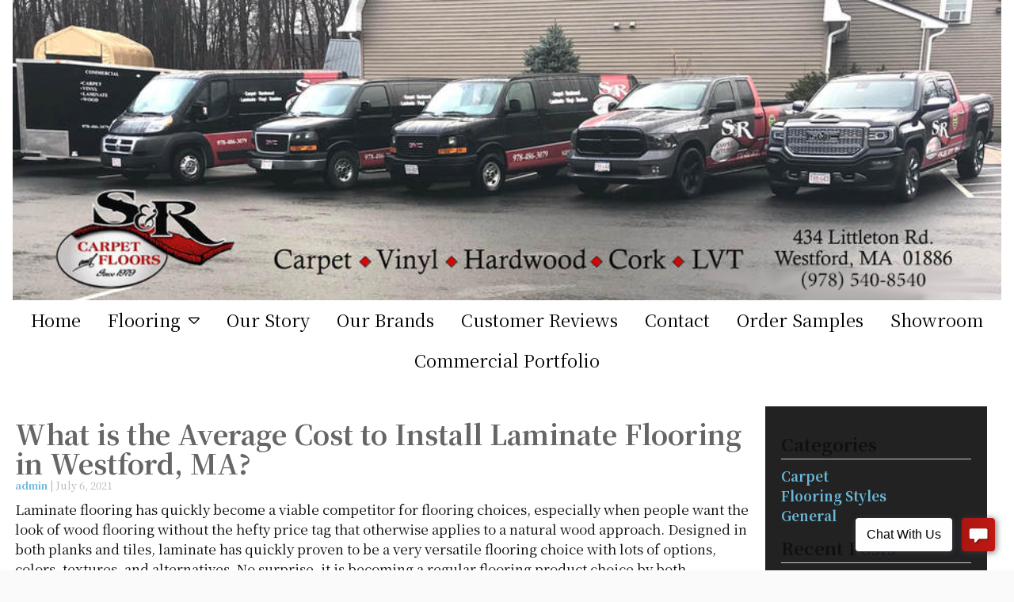

--- FILE ---
content_type: text/html; charset=UTF-8
request_url: https://sandrfloors.com/2021/07/what-is-the-average-cost-for-laminate-flooring/
body_size: 15513
content:
<!DOCTYPE html>
<!-- <html dir="ltr" lang="en-US"> -->
<html xmlns="http://www.w3.org/1999/xhtml"
      xmlns:og="http://ogp.me/ns#"
      xmlns:fb="https://www.facebook.com/2008/fbml" dir="ltr" lang="en-US">
<head>
<link rel="stylesheet" type="text/css" media="all" href="https://maxcdn.bootstrapcdn.com/font-awesome/4.5.0/css/font-awesome.min.css" />
	
<meta charset="UTF-8" />
<meta name="viewport" content="width=device-width" />
	<meta name="google-site-verification" content="KYyl5QS3DmCjRzIhrBLI9t44AbrCHulFR5mALfxQY3E" />
<link href="/wp-content/uploads/favicon.png" rel="shortcut icon">
<link rel="stylesheet" href="https://sandrfloors.com/wp-content/themes/b-omega/css/combined.css">
<title>What is the Average Cost to Install Laminate Flooring in Westford, MA? | S &amp; R Carpet &amp; Floors</title>

		<!-- All in One SEO 4.8.5 - aioseo.com -->
	<meta name="description" content="Laminate flooring has quickly become a viable competitor for flooring choices, especially when people want the look of wood flooring without the hefty price tag that otherwise applies to a natural wood approach. Designed in both planks and tiles, laminate has quickly proven to be a very versatile flooring choice with lots of options, colors," />
	<meta name="robots" content="max-snippet:-1, max-image-preview:large, max-video-preview:-1" />
	<meta name="author" content="admin"/>
	<meta name="keywords" content="flooring styles" />
	<link rel="canonical" href="https://sandrfloors.com/2021/07/what-is-the-average-cost-for-laminate-flooring/" />
	<meta name="generator" content="All in One SEO (AIOSEO) 4.8.5" />
		<script type="application/ld+json" class="aioseo-schema">
			{"@context":"https:\/\/schema.org","@graph":[{"@type":"Article","@id":"https:\/\/sandrfloors.com\/2021\/07\/what-is-the-average-cost-for-laminate-flooring\/#article","name":"What is the Average Cost to Install Laminate Flooring in Westford, MA? | S & R Carpet & Floors","headline":"What is the Average Cost to Install Laminate Flooring in Westford, MA?","author":{"@id":"https:\/\/sandrfloors.com\/author\/admin\/#author"},"publisher":{"@id":"https:\/\/sandrfloors.com\/#organization"},"datePublished":"2021-07-06T19:09:39+00:00","dateModified":"2023-07-11T13:47:38+00:00","inLanguage":"en-US","mainEntityOfPage":{"@id":"https:\/\/sandrfloors.com\/2021\/07\/what-is-the-average-cost-for-laminate-flooring\/#webpage"},"isPartOf":{"@id":"https:\/\/sandrfloors.com\/2021\/07\/what-is-the-average-cost-for-laminate-flooring\/#webpage"},"articleSection":"Flooring Styles"},{"@type":"BreadcrumbList","@id":"https:\/\/sandrfloors.com\/2021\/07\/what-is-the-average-cost-for-laminate-flooring\/#breadcrumblist","itemListElement":[{"@type":"ListItem","@id":"https:\/\/sandrfloors.com#listItem","position":1,"name":"Home","item":"https:\/\/sandrfloors.com","nextItem":{"@type":"ListItem","@id":"https:\/\/sandrfloors.com\/category\/flooring-styles\/#listItem","name":"Flooring Styles"}},{"@type":"ListItem","@id":"https:\/\/sandrfloors.com\/category\/flooring-styles\/#listItem","position":2,"name":"Flooring Styles","item":"https:\/\/sandrfloors.com\/category\/flooring-styles\/","nextItem":{"@type":"ListItem","@id":"https:\/\/sandrfloors.com\/2021\/07\/what-is-the-average-cost-for-laminate-flooring\/#listItem","name":"What is the Average Cost to Install Laminate Flooring in Westford, MA?"},"previousItem":{"@type":"ListItem","@id":"https:\/\/sandrfloors.com#listItem","name":"Home"}},{"@type":"ListItem","@id":"https:\/\/sandrfloors.com\/2021\/07\/what-is-the-average-cost-for-laminate-flooring\/#listItem","position":3,"name":"What is the Average Cost to Install Laminate Flooring in Westford, MA?","previousItem":{"@type":"ListItem","@id":"https:\/\/sandrfloors.com\/category\/flooring-styles\/#listItem","name":"Flooring Styles"}}]},{"@type":"Organization","@id":"https:\/\/sandrfloors.com\/#organization","name":"S & R Carpet & Floors","url":"https:\/\/sandrfloors.com\/"},{"@type":"Person","@id":"https:\/\/sandrfloors.com\/author\/admin\/#author","url":"https:\/\/sandrfloors.com\/author\/admin\/","name":"admin","image":{"@type":"ImageObject","@id":"https:\/\/sandrfloors.com\/2021\/07\/what-is-the-average-cost-for-laminate-flooring\/#authorImage","url":"https:\/\/secure.gravatar.com\/avatar\/a7e75f32e7abc8d2e9968ffb0d8e9abf62b3858a8175469b25e23340e35e51d1?s=96&d=mm&r=g","width":96,"height":96,"caption":"admin"}},{"@type":"WebPage","@id":"https:\/\/sandrfloors.com\/2021\/07\/what-is-the-average-cost-for-laminate-flooring\/#webpage","url":"https:\/\/sandrfloors.com\/2021\/07\/what-is-the-average-cost-for-laminate-flooring\/","name":"What is the Average Cost to Install Laminate Flooring in Westford, MA? | S & R Carpet & Floors","description":"Laminate flooring has quickly become a viable competitor for flooring choices, especially when people want the look of wood flooring without the hefty price tag that otherwise applies to a natural wood approach. Designed in both planks and tiles, laminate has quickly proven to be a very versatile flooring choice with lots of options, colors,","inLanguage":"en-US","isPartOf":{"@id":"https:\/\/sandrfloors.com\/#website"},"breadcrumb":{"@id":"https:\/\/sandrfloors.com\/2021\/07\/what-is-the-average-cost-for-laminate-flooring\/#breadcrumblist"},"author":{"@id":"https:\/\/sandrfloors.com\/author\/admin\/#author"},"creator":{"@id":"https:\/\/sandrfloors.com\/author\/admin\/#author"},"datePublished":"2021-07-06T19:09:39+00:00","dateModified":"2023-07-11T13:47:38+00:00"},{"@type":"WebSite","@id":"https:\/\/sandrfloors.com\/#website","url":"https:\/\/sandrfloors.com\/","name":"S & R Carpet & Floors","inLanguage":"en-US","publisher":{"@id":"https:\/\/sandrfloors.com\/#organization"}}]}
		</script>
		<!-- All in One SEO -->

<link rel='dns-prefetch' href='//www.google.com' />
<link rel="alternate" type="application/rss+xml" title="S &amp; R Carpet &amp; Floors &raquo; Feed" href="https://sandrfloors.com/feed/" />
<link rel="alternate" type="application/rss+xml" title="S &amp; R Carpet &amp; Floors &raquo; Comments Feed" href="https://sandrfloors.com/comments/feed/" />
<link rel="alternate" type="application/rss+xml" title="S &amp; R Carpet &amp; Floors &raquo; What is the Average Cost to Install Laminate Flooring in Westford, MA? Comments Feed" href="https://sandrfloors.com/2021/07/what-is-the-average-cost-for-laminate-flooring/feed/" />
<script type="text/javascript">
/* <![CDATA[ */
window._wpemojiSettings = {"baseUrl":"https:\/\/s.w.org\/images\/core\/emoji\/16.0.1\/72x72\/","ext":".png","svgUrl":"https:\/\/s.w.org\/images\/core\/emoji\/16.0.1\/svg\/","svgExt":".svg","source":{"concatemoji":"https:\/\/sandrfloors.com\/wp-includes\/js\/wp-emoji-release.min.js"}};
/*! This file is auto-generated */
!function(s,n){var o,i,e;function c(e){try{var t={supportTests:e,timestamp:(new Date).valueOf()};sessionStorage.setItem(o,JSON.stringify(t))}catch(e){}}function p(e,t,n){e.clearRect(0,0,e.canvas.width,e.canvas.height),e.fillText(t,0,0);var t=new Uint32Array(e.getImageData(0,0,e.canvas.width,e.canvas.height).data),a=(e.clearRect(0,0,e.canvas.width,e.canvas.height),e.fillText(n,0,0),new Uint32Array(e.getImageData(0,0,e.canvas.width,e.canvas.height).data));return t.every(function(e,t){return e===a[t]})}function u(e,t){e.clearRect(0,0,e.canvas.width,e.canvas.height),e.fillText(t,0,0);for(var n=e.getImageData(16,16,1,1),a=0;a<n.data.length;a++)if(0!==n.data[a])return!1;return!0}function f(e,t,n,a){switch(t){case"flag":return n(e,"\ud83c\udff3\ufe0f\u200d\u26a7\ufe0f","\ud83c\udff3\ufe0f\u200b\u26a7\ufe0f")?!1:!n(e,"\ud83c\udde8\ud83c\uddf6","\ud83c\udde8\u200b\ud83c\uddf6")&&!n(e,"\ud83c\udff4\udb40\udc67\udb40\udc62\udb40\udc65\udb40\udc6e\udb40\udc67\udb40\udc7f","\ud83c\udff4\u200b\udb40\udc67\u200b\udb40\udc62\u200b\udb40\udc65\u200b\udb40\udc6e\u200b\udb40\udc67\u200b\udb40\udc7f");case"emoji":return!a(e,"\ud83e\udedf")}return!1}function g(e,t,n,a){var r="undefined"!=typeof WorkerGlobalScope&&self instanceof WorkerGlobalScope?new OffscreenCanvas(300,150):s.createElement("canvas"),o=r.getContext("2d",{willReadFrequently:!0}),i=(o.textBaseline="top",o.font="600 32px Arial",{});return e.forEach(function(e){i[e]=t(o,e,n,a)}),i}function t(e){var t=s.createElement("script");t.src=e,t.defer=!0,s.head.appendChild(t)}"undefined"!=typeof Promise&&(o="wpEmojiSettingsSupports",i=["flag","emoji"],n.supports={everything:!0,everythingExceptFlag:!0},e=new Promise(function(e){s.addEventListener("DOMContentLoaded",e,{once:!0})}),new Promise(function(t){var n=function(){try{var e=JSON.parse(sessionStorage.getItem(o));if("object"==typeof e&&"number"==typeof e.timestamp&&(new Date).valueOf()<e.timestamp+604800&&"object"==typeof e.supportTests)return e.supportTests}catch(e){}return null}();if(!n){if("undefined"!=typeof Worker&&"undefined"!=typeof OffscreenCanvas&&"undefined"!=typeof URL&&URL.createObjectURL&&"undefined"!=typeof Blob)try{var e="postMessage("+g.toString()+"("+[JSON.stringify(i),f.toString(),p.toString(),u.toString()].join(",")+"));",a=new Blob([e],{type:"text/javascript"}),r=new Worker(URL.createObjectURL(a),{name:"wpTestEmojiSupports"});return void(r.onmessage=function(e){c(n=e.data),r.terminate(),t(n)})}catch(e){}c(n=g(i,f,p,u))}t(n)}).then(function(e){for(var t in e)n.supports[t]=e[t],n.supports.everything=n.supports.everything&&n.supports[t],"flag"!==t&&(n.supports.everythingExceptFlag=n.supports.everythingExceptFlag&&n.supports[t]);n.supports.everythingExceptFlag=n.supports.everythingExceptFlag&&!n.supports.flag,n.DOMReady=!1,n.readyCallback=function(){n.DOMReady=!0}}).then(function(){return e}).then(function(){var e;n.supports.everything||(n.readyCallback(),(e=n.source||{}).concatemoji?t(e.concatemoji):e.wpemoji&&e.twemoji&&(t(e.twemoji),t(e.wpemoji)))}))}((window,document),window._wpemojiSettings);
/* ]]> */
</script>
<style id='wp-emoji-styles-inline-css' type='text/css'>

	img.wp-smiley, img.emoji {
		display: inline !important;
		border: none !important;
		box-shadow: none !important;
		height: 1em !important;
		width: 1em !important;
		margin: 0 0.07em !important;
		vertical-align: -0.1em !important;
		background: none !important;
		padding: 0 !important;
	}
</style>
<link rel='stylesheet' id='wp-block-library-css' href='https://sandrfloors.com/wp-includes/css/dist/block-library/style.min.css' type='text/css' media='all' />
<style id='classic-theme-styles-inline-css' type='text/css'>
/*! This file is auto-generated */
.wp-block-button__link{color:#fff;background-color:#32373c;border-radius:9999px;box-shadow:none;text-decoration:none;padding:calc(.667em + 2px) calc(1.333em + 2px);font-size:1.125em}.wp-block-file__button{background:#32373c;color:#fff;text-decoration:none}
</style>
<style id='global-styles-inline-css' type='text/css'>
:root{--wp--preset--aspect-ratio--square: 1;--wp--preset--aspect-ratio--4-3: 4/3;--wp--preset--aspect-ratio--3-4: 3/4;--wp--preset--aspect-ratio--3-2: 3/2;--wp--preset--aspect-ratio--2-3: 2/3;--wp--preset--aspect-ratio--16-9: 16/9;--wp--preset--aspect-ratio--9-16: 9/16;--wp--preset--color--black: #000000;--wp--preset--color--cyan-bluish-gray: #abb8c3;--wp--preset--color--white: #ffffff;--wp--preset--color--pale-pink: #f78da7;--wp--preset--color--vivid-red: #cf2e2e;--wp--preset--color--luminous-vivid-orange: #ff6900;--wp--preset--color--luminous-vivid-amber: #fcb900;--wp--preset--color--light-green-cyan: #7bdcb5;--wp--preset--color--vivid-green-cyan: #00d084;--wp--preset--color--pale-cyan-blue: #8ed1fc;--wp--preset--color--vivid-cyan-blue: #0693e3;--wp--preset--color--vivid-purple: #9b51e0;--wp--preset--gradient--vivid-cyan-blue-to-vivid-purple: linear-gradient(135deg,rgba(6,147,227,1) 0%,rgb(155,81,224) 100%);--wp--preset--gradient--light-green-cyan-to-vivid-green-cyan: linear-gradient(135deg,rgb(122,220,180) 0%,rgb(0,208,130) 100%);--wp--preset--gradient--luminous-vivid-amber-to-luminous-vivid-orange: linear-gradient(135deg,rgba(252,185,0,1) 0%,rgba(255,105,0,1) 100%);--wp--preset--gradient--luminous-vivid-orange-to-vivid-red: linear-gradient(135deg,rgba(255,105,0,1) 0%,rgb(207,46,46) 100%);--wp--preset--gradient--very-light-gray-to-cyan-bluish-gray: linear-gradient(135deg,rgb(238,238,238) 0%,rgb(169,184,195) 100%);--wp--preset--gradient--cool-to-warm-spectrum: linear-gradient(135deg,rgb(74,234,220) 0%,rgb(151,120,209) 20%,rgb(207,42,186) 40%,rgb(238,44,130) 60%,rgb(251,105,98) 80%,rgb(254,248,76) 100%);--wp--preset--gradient--blush-light-purple: linear-gradient(135deg,rgb(255,206,236) 0%,rgb(152,150,240) 100%);--wp--preset--gradient--blush-bordeaux: linear-gradient(135deg,rgb(254,205,165) 0%,rgb(254,45,45) 50%,rgb(107,0,62) 100%);--wp--preset--gradient--luminous-dusk: linear-gradient(135deg,rgb(255,203,112) 0%,rgb(199,81,192) 50%,rgb(65,88,208) 100%);--wp--preset--gradient--pale-ocean: linear-gradient(135deg,rgb(255,245,203) 0%,rgb(182,227,212) 50%,rgb(51,167,181) 100%);--wp--preset--gradient--electric-grass: linear-gradient(135deg,rgb(202,248,128) 0%,rgb(113,206,126) 100%);--wp--preset--gradient--midnight: linear-gradient(135deg,rgb(2,3,129) 0%,rgb(40,116,252) 100%);--wp--preset--font-size--small: 13px;--wp--preset--font-size--medium: 20px;--wp--preset--font-size--large: 36px;--wp--preset--font-size--x-large: 42px;--wp--preset--spacing--20: 0.44rem;--wp--preset--spacing--30: 0.67rem;--wp--preset--spacing--40: 1rem;--wp--preset--spacing--50: 1.5rem;--wp--preset--spacing--60: 2.25rem;--wp--preset--spacing--70: 3.38rem;--wp--preset--spacing--80: 5.06rem;--wp--preset--shadow--natural: 6px 6px 9px rgba(0, 0, 0, 0.2);--wp--preset--shadow--deep: 12px 12px 50px rgba(0, 0, 0, 0.4);--wp--preset--shadow--sharp: 6px 6px 0px rgba(0, 0, 0, 0.2);--wp--preset--shadow--outlined: 6px 6px 0px -3px rgba(255, 255, 255, 1), 6px 6px rgba(0, 0, 0, 1);--wp--preset--shadow--crisp: 6px 6px 0px rgba(0, 0, 0, 1);}:where(.is-layout-flex){gap: 0.5em;}:where(.is-layout-grid){gap: 0.5em;}body .is-layout-flex{display: flex;}.is-layout-flex{flex-wrap: wrap;align-items: center;}.is-layout-flex > :is(*, div){margin: 0;}body .is-layout-grid{display: grid;}.is-layout-grid > :is(*, div){margin: 0;}:where(.wp-block-columns.is-layout-flex){gap: 2em;}:where(.wp-block-columns.is-layout-grid){gap: 2em;}:where(.wp-block-post-template.is-layout-flex){gap: 1.25em;}:where(.wp-block-post-template.is-layout-grid){gap: 1.25em;}.has-black-color{color: var(--wp--preset--color--black) !important;}.has-cyan-bluish-gray-color{color: var(--wp--preset--color--cyan-bluish-gray) !important;}.has-white-color{color: var(--wp--preset--color--white) !important;}.has-pale-pink-color{color: var(--wp--preset--color--pale-pink) !important;}.has-vivid-red-color{color: var(--wp--preset--color--vivid-red) !important;}.has-luminous-vivid-orange-color{color: var(--wp--preset--color--luminous-vivid-orange) !important;}.has-luminous-vivid-amber-color{color: var(--wp--preset--color--luminous-vivid-amber) !important;}.has-light-green-cyan-color{color: var(--wp--preset--color--light-green-cyan) !important;}.has-vivid-green-cyan-color{color: var(--wp--preset--color--vivid-green-cyan) !important;}.has-pale-cyan-blue-color{color: var(--wp--preset--color--pale-cyan-blue) !important;}.has-vivid-cyan-blue-color{color: var(--wp--preset--color--vivid-cyan-blue) !important;}.has-vivid-purple-color{color: var(--wp--preset--color--vivid-purple) !important;}.has-black-background-color{background-color: var(--wp--preset--color--black) !important;}.has-cyan-bluish-gray-background-color{background-color: var(--wp--preset--color--cyan-bluish-gray) !important;}.has-white-background-color{background-color: var(--wp--preset--color--white) !important;}.has-pale-pink-background-color{background-color: var(--wp--preset--color--pale-pink) !important;}.has-vivid-red-background-color{background-color: var(--wp--preset--color--vivid-red) !important;}.has-luminous-vivid-orange-background-color{background-color: var(--wp--preset--color--luminous-vivid-orange) !important;}.has-luminous-vivid-amber-background-color{background-color: var(--wp--preset--color--luminous-vivid-amber) !important;}.has-light-green-cyan-background-color{background-color: var(--wp--preset--color--light-green-cyan) !important;}.has-vivid-green-cyan-background-color{background-color: var(--wp--preset--color--vivid-green-cyan) !important;}.has-pale-cyan-blue-background-color{background-color: var(--wp--preset--color--pale-cyan-blue) !important;}.has-vivid-cyan-blue-background-color{background-color: var(--wp--preset--color--vivid-cyan-blue) !important;}.has-vivid-purple-background-color{background-color: var(--wp--preset--color--vivid-purple) !important;}.has-black-border-color{border-color: var(--wp--preset--color--black) !important;}.has-cyan-bluish-gray-border-color{border-color: var(--wp--preset--color--cyan-bluish-gray) !important;}.has-white-border-color{border-color: var(--wp--preset--color--white) !important;}.has-pale-pink-border-color{border-color: var(--wp--preset--color--pale-pink) !important;}.has-vivid-red-border-color{border-color: var(--wp--preset--color--vivid-red) !important;}.has-luminous-vivid-orange-border-color{border-color: var(--wp--preset--color--luminous-vivid-orange) !important;}.has-luminous-vivid-amber-border-color{border-color: var(--wp--preset--color--luminous-vivid-amber) !important;}.has-light-green-cyan-border-color{border-color: var(--wp--preset--color--light-green-cyan) !important;}.has-vivid-green-cyan-border-color{border-color: var(--wp--preset--color--vivid-green-cyan) !important;}.has-pale-cyan-blue-border-color{border-color: var(--wp--preset--color--pale-cyan-blue) !important;}.has-vivid-cyan-blue-border-color{border-color: var(--wp--preset--color--vivid-cyan-blue) !important;}.has-vivid-purple-border-color{border-color: var(--wp--preset--color--vivid-purple) !important;}.has-vivid-cyan-blue-to-vivid-purple-gradient-background{background: var(--wp--preset--gradient--vivid-cyan-blue-to-vivid-purple) !important;}.has-light-green-cyan-to-vivid-green-cyan-gradient-background{background: var(--wp--preset--gradient--light-green-cyan-to-vivid-green-cyan) !important;}.has-luminous-vivid-amber-to-luminous-vivid-orange-gradient-background{background: var(--wp--preset--gradient--luminous-vivid-amber-to-luminous-vivid-orange) !important;}.has-luminous-vivid-orange-to-vivid-red-gradient-background{background: var(--wp--preset--gradient--luminous-vivid-orange-to-vivid-red) !important;}.has-very-light-gray-to-cyan-bluish-gray-gradient-background{background: var(--wp--preset--gradient--very-light-gray-to-cyan-bluish-gray) !important;}.has-cool-to-warm-spectrum-gradient-background{background: var(--wp--preset--gradient--cool-to-warm-spectrum) !important;}.has-blush-light-purple-gradient-background{background: var(--wp--preset--gradient--blush-light-purple) !important;}.has-blush-bordeaux-gradient-background{background: var(--wp--preset--gradient--blush-bordeaux) !important;}.has-luminous-dusk-gradient-background{background: var(--wp--preset--gradient--luminous-dusk) !important;}.has-pale-ocean-gradient-background{background: var(--wp--preset--gradient--pale-ocean) !important;}.has-electric-grass-gradient-background{background: var(--wp--preset--gradient--electric-grass) !important;}.has-midnight-gradient-background{background: var(--wp--preset--gradient--midnight) !important;}.has-small-font-size{font-size: var(--wp--preset--font-size--small) !important;}.has-medium-font-size{font-size: var(--wp--preset--font-size--medium) !important;}.has-large-font-size{font-size: var(--wp--preset--font-size--large) !important;}.has-x-large-font-size{font-size: var(--wp--preset--font-size--x-large) !important;}
:where(.wp-block-post-template.is-layout-flex){gap: 1.25em;}:where(.wp-block-post-template.is-layout-grid){gap: 1.25em;}
:where(.wp-block-columns.is-layout-flex){gap: 2em;}:where(.wp-block-columns.is-layout-grid){gap: 2em;}
:root :where(.wp-block-pullquote){font-size: 1.5em;line-height: 1.6;}
</style>
<link rel='stylesheet' id='client-plugins-css-css' href='https://sandrfloors.com/wp-content/plugins/client-plugins/css/client-plugins.css' type='text/css' media='all' />
<link rel='stylesheet' id='contact-form-7-css' href='https://sandrfloors.com/wp-content/plugins/contact-form-7/includes/css/styles.css' type='text/css' media='all' />
<link rel='stylesheet' id='hybrig-gallery-libs-global-pack-css' href='https://sandrfloors.com/wp-content/plugins/hybrid-gallery/libs/assets/css/libs.global.pack.min.css' type='text/css' media='all' />
<link rel='stylesheet' id='hybrig-gallery-libs-engine-pack-css' href='https://sandrfloors.com/wp-content/plugins/hybrid-gallery/libs/assets/css/libs.engine.pack.min.css' type='text/css' media='all' />
<link rel='stylesheet' id='hybrid-gallery-lightbox-magnific-popup-css' href='https://sandrfloors.com/wp-content/plugins/hybrid-gallery/libs/lightboxes/magnific-popup/css/magnific-popup.css' type='text/css' media='all' />
<link rel='stylesheet' id='hybrid-gallery-lightbox-fancybox-css' href='https://sandrfloors.com/wp-content/plugins/hybrid-gallery/libs/lightboxes/fancybox/css/fancybox.css' type='text/css' media='all' />
<link rel='stylesheet' id='hybrid-gallery-lightbox-ilightbox-css' href='https://sandrfloors.com/wp-content/plugins/hybrid-gallery/libs/lightboxes/ilightbox/css/ilightbox.css' type='text/css' media='all' />
<link rel='stylesheet' id='hybrid-gallery-lightbox-colorbox-css' href='https://sandrfloors.com/wp-content/plugins/hybrid-gallery/libs/lightboxes/colorbox/css/colorbox.css' type='text/css' media='all' />
<link rel='stylesheet' id='hybrid-gallery-lightbox-lightgallery-css' href='https://sandrfloors.com/wp-content/plugins/hybrid-gallery/libs/lightboxes/lightgallery/css/lightgallery.css' type='text/css' media='all' />
<link rel='stylesheet' id='hybrid-gallery-lightbox-prettyphoto-css' href='https://sandrfloors.com/wp-content/plugins/hybrid-gallery/libs/lightboxes/prettyphoto/css/prettyphoto.css' type='text/css' media='all' />
<link rel='stylesheet' id='hybrid-gallery-lightbox-lightcase-css' href='https://sandrfloors.com/wp-content/plugins/hybrid-gallery/libs/lightboxes/lightcase/css/lightcase.css' type='text/css' media='all' />
<link rel='stylesheet' id='hybrid-gallery-engine-css' href='https://sandrfloors.com/wp-content/plugins/hybrid-gallery/engine/assets/css/hybrid.gallery.engine.min.css' type='text/css' media='all' />
<script type="text/javascript" src="https://sandrfloors.com/wp-includes/js/jquery/jquery.min.js" id="jquery-core-js"></script>
<script type="text/javascript" src="https://sandrfloors.com/wp-includes/js/jquery/jquery-migrate.min.js" id="jquery-migrate-js"></script>
<script type="text/javascript" src="https://sandrfloors.com/wp-content/plugins/hybrid-gallery/libs/assets/js/libs.pack.min.js" id="hybrig-gallery-libs-pack-js"></script>
<link rel="https://api.w.org/" href="https://sandrfloors.com/wp-json/" /><link rel="alternate" title="JSON" type="application/json" href="https://sandrfloors.com/wp-json/wp/v2/posts/926" /><link rel="EditURI" type="application/rsd+xml" title="RSD" href="https://sandrfloors.com/xmlrpc.php?rsd" />
<meta name="generator" content="WordPress 6.8.3" />
<link rel='shortlink' href='https://sandrfloors.com/?p=926' />
<link rel="alternate" title="oEmbed (JSON)" type="application/json+oembed" href="https://sandrfloors.com/wp-json/oembed/1.0/embed?url=https%3A%2F%2Fsandrfloors.com%2F2021%2F07%2Fwhat-is-the-average-cost-for-laminate-flooring%2F" />
<link rel="alternate" title="oEmbed (XML)" type="text/xml+oembed" href="https://sandrfloors.com/wp-json/oembed/1.0/embed?url=https%3A%2F%2Fsandrfloors.com%2F2021%2F07%2Fwhat-is-the-average-cost-for-laminate-flooring%2F&#038;format=xml" />
    <script type="text/javascript">
        var ajaxurl = 'https://sandrfloors.com/wp-admin/admin-ajax.php';
    </script>
    <link rel="icon" href="https://sandrfloors.com/wp-content/uploads/favicon-1.png" sizes="32x32" />
<link rel="icon" href="https://sandrfloors.com/wp-content/uploads/favicon-1.png" sizes="192x192" />
<link rel="apple-touch-icon" href="https://sandrfloors.com/wp-content/uploads/favicon-1.png" />
<meta name="msapplication-TileImage" content="https://sandrfloors.com/wp-content/uploads/favicon-1.png" />
	
<!-- <script src="https://sandrfloors.com/wp-content/themes/b-omega/js/combined.js"></script>  -->
<link rel="stylesheet" href="https://sandrfloors.com/wp-content/themes/b-omega/style.css">
<link rel="stylesheet" href="https://sandrfloors.com/wp-content/themes/b-omega/css/custom.css">
<link rel="stylesheet" href="https://sandrfloors.com/wp-content/themes/b-omega/fontawesome/all.min.css">
<link rel="script" href="https://sandrfloors.com/wp-content/themes/b-omega/fontawesome/all.min.js">

<meta property="og:title" content="What is the Average Cost to Install Laminate Flooring in Westford, MA?"/>
<meta property="og:type" content="article"/>
	
	
<meta property="og:image:width" content="250"/>
<meta property="og:image:height" content="250"/>
	
	
<meta property="og:url" content="https://sandrfloors.com/2021/07/what-is-the-average-cost-for-laminate-flooring/"/>
<meta property="og:image" content=""/>

<!-- <meta property="fb:app_id" content=""/> -->
<meta property="og:description" content=""/>	

	
<script type="application/ld+json">{
 "@context": "https://schema.org",
 "@type": "LocalBusiness",
 "address": {
 "@type": "PostalAddress",
 "addressLocality": "Westford",
 "addressRegion": "MA",
 "streetAddress": "434 Littleton Rd",
 "postalCode": "01886"
},
	
 "geo": {
	"@type": "GeoCoordinates",
	"latitude": "42.5499923",
	"longitude": "-71.4640814"
 },
	
 "areaServed": {
	"@type": "City",
	"name": "Westford"
	},
	
 "hasMap": "https://www.google.com/maps/place/S+%26+R+Carpet+%26+Floors/@42.5499923,-71.4640814,15z/data=!4m5!3m4!1s0x0:0xd4d8fa7fc2827939!8m2!3d42.549957!4d-71.4640799",
 "url": "https://sandrfloors.com/",
 "logo": "https://lh5.googleusercontent.com/p/AF1QipMb3-h4L42eMxepkWjgqIk49iC0hUhPWGM6Ix7p=w888-h240-k-no",
	
 "openingHours": [
	 "Mo-Fr 00:00-23:59"
 ],
	
 "description": "Looking for a trustworthy commercial carpet and flooring contractor? Reach out to the experts at S & R Carpet & Floors for a quote, today.",
	
 "name": "S & R Carpet & Floors",
 "sameAs": 
[
	"https://www.yelp.com/biz/s-and-r-carpet-and-floors-westford",
	"https://www.bbb.org/us/ma/westford/profile/floor-installation/s-r-carpet-and-floors-0021-96960",
	"https://www.facebook.com/SR-Carpet-and-Floors-405084940150/" 
],
	
 "telephone": "+19784863079",
	
 "priceRange": "$",
	
 "image": "https://lh5.googleusercontent.com/p/AF1QipMb3-h4L42eMxepkWjgqIk49iC0hUhPWGM6Ix7p=w888-h240-k-no"
}
</script>	
	
<!-- Google Tag Manager -->
<script>(function(w,d,s,l,i){w[l]=w[l]||[];w[l].push({'gtm.start':
new Date().getTime(),event:'gtm.js'});var f=d.getElementsByTagName(s)[0],
j=d.createElement(s),dl=l!='dataLayer'?'&l='+l:'';j.async=true;j.src=
'https://www.googletagmanager.com/gtm.js?id='+i+dl;f.parentNode.insertBefore(j,f);
})(window,document,'script','dataLayer','GTM-NT33MCV');</script>
<!-- End Google Tag Manager -->
	
	<!-- Google tag (gtag.js) -->
<script async src="https://www.googletagmanager.com/gtag/js?id=AW-455322291"></script>
<script>
  window.dataLayer = window.dataLayer || [];
  function gtag(){dataLayer.push(arguments);}
  gtag('js', new Date());

  gtag('config', 'AW-455322291');
</script>

</head>
	
 	
	
	
<body class="wp-singular post-template-default single single-post postid-926 single-format-standard wp-theme-b-omega post-what-is-the-average-cost-for-laminate-flooring" id="chrome">
	<!-- Google Tag Manager (noscript) -->
<noscript><iframe src="https://www.googletagmanager.com/ns.html?id=GTM-NT33MCV"
height="0" width="0" style="display:none;visibility:hidden"></iframe></noscript>
<!-- End Google Tag Manager (noscript) -->
<div class="sticky-bump"></div>

<div id="wrapper">

		
	

<header id="header" class="header-status">
	
<div class="sticky-background d-none d-md-block"></div>
	
<!----------------------------------------------------------->
<!---------------------- HEADER C HTML ---------------------->
<!----------------------------------------------------------->
<div class="row align-items-center header-c">
      <div class="col-12 col-md-12 justify-content-center justify-content-sm-start logo-wrap">
        <div class="logo">
            		            <a href="/" title="Home Page">			<div class="textwidget"><p><img fetchpriority="high" decoding="async" class="aligncenter size-full wp-image-262" src="/wp-content/uploads/banner-new-phone.png" alt="New Logo 121018 L 1" width="966" height="293" /></p>
</div>
		</a>                    </div>
      </div>

      <div class="col-12 col-md-8 justify-content-center justify-content-sm-between stick-me phone-wrap">
        <div class="phone-and-hidden-logo">
			<a class="hidden-logo" href="/">
            				</a>
           <!---- <div class="phone">
                		           			<div class="textwidget"><div class="topPhone"><a class="phone-number" title="Call Now" href="tel:+19784863079"><i class="fas fa-phone" aria-hidden="true"></i> (978) 486-3079</a></div>
</div>
		                            </div>---->
        </div>
      </div>

      <div class="col-12 justify-content-center d-none d-md-block stick-me nav-wrap">
        <nav class="nav-bar">
            <ul class="menu"><li id="menu-item-24" class="menu-item menu-item-type-post_type menu-item-object-page menu-item-home menu-item-24"><a href="https://sandrfloors.com/">Home</a></li>
<li id="menu-item-811" class="menu-item menu-item-type-custom menu-item-object-custom menu-item-has-children menu-item-811"><a>Flooring</a>
<ul class="sub-menu">
	<li id="menu-item-971" class="menu-item menu-item-type-post_type menu-item-object-page menu-item-has-children menu-item-971"><a href="https://sandrfloors.com/residential-flooring/">Residential Flooring</a>
	<ul class="sub-menu">
		<li id="menu-item-974" class="menu-item menu-item-type-post_type menu-item-object-page menu-item-974"><a href="https://sandrfloors.com/residential-flooring/carpet/">Carpet</a></li>
		<li id="menu-item-972" class="menu-item menu-item-type-post_type menu-item-object-page menu-item-972"><a href="https://sandrfloors.com/residential-flooring/laminate/">Laminate Flooring</a></li>
		<li id="menu-item-973" class="menu-item menu-item-type-post_type menu-item-object-page menu-item-973"><a href="https://sandrfloors.com/residential-flooring/vinyl/">Vinyl Flooring</a></li>
		<li id="menu-item-980" class="menu-item menu-item-type-post_type menu-item-object-page menu-item-980"><a href="https://sandrfloors.com/residential-flooring/luxury-vinyl/">Luxury Vinyl</a></li>
	</ul>
</li>
	<li id="menu-item-1023" class="menu-item menu-item-type-post_type menu-item-object-page menu-item-has-children menu-item-1023"><a href="https://sandrfloors.com/commercial/">Commercial Flooring</a>
	<ul class="sub-menu">
		<li id="menu-item-812" class="menu-item menu-item-type-post_type menu-item-object-page menu-item-812"><a href="https://sandrfloors.com/commercial/carpet/">Carpet</a></li>
		<li id="menu-item-814" class="menu-item menu-item-type-post_type menu-item-object-page menu-item-814"><a href="https://sandrfloors.com/commercial/laminate/">Laminate</a></li>
		<li id="menu-item-816" class="menu-item menu-item-type-post_type menu-item-object-page menu-item-816"><a href="https://sandrfloors.com/commercial/luxury-vinyl-and-plank/">Luxury Vinyl and Plank</a></li>
		<li id="menu-item-817" class="menu-item menu-item-type-post_type menu-item-object-page menu-item-817"><a href="https://sandrfloors.com/commercial/porcelain-ceramic-tile/">Commercial Porcelain/Ceramic Tile</a></li>
		<li id="menu-item-818" class="menu-item menu-item-type-post_type menu-item-object-page menu-item-818"><a href="https://sandrfloors.com/commercial/resilient-vinyl-flooring/">Resilient Vinyl Flooring</a></li>
	</ul>
</li>
	<li id="menu-item-25" class="menu-item menu-item-type-post_type menu-item-object-page current_page_parent menu-item-25"><a href="https://sandrfloors.com/blog/" title="Blogs and Articles">Blog</a></li>
</ul>
</li>
<li id="menu-item-270" class="menu-item menu-item-type-post_type menu-item-object-page menu-item-270"><a href="https://sandrfloors.com/our-story/">Our Story</a></li>
<li id="menu-item-269" class="menu-item menu-item-type-post_type menu-item-object-page menu-item-269"><a href="https://sandrfloors.com/our-brands/">Our Brands</a></li>
<li id="menu-item-30" class="menu-item menu-item-type-post_type menu-item-object-page menu-item-30"><a href="https://sandrfloors.com/reviews/" title="Leave a review">Customer Reviews</a></li>
<li id="menu-item-26" class="menu-item menu-item-type-post_type menu-item-object-page menu-item-26"><a href="https://sandrfloors.com/contact-us/" title="Get in touch ">Contact</a></li>
<li id="menu-item-1390" class="menu-item menu-item-type-post_type menu-item-object-page menu-item-1390"><a href="https://sandrfloors.com/flooring-samples/">Order Samples</a></li>
<li id="menu-item-1300" class="menu-item menu-item-type-post_type menu-item-object-page menu-item-1300"><a href="https://sandrfloors.com/showroom/">Showroom</a></li>
<li id="menu-item-1501" class="menu-item menu-item-type-post_type menu-item-object-page menu-item-1501"><a href="https://sandrfloors.com/gallery/">Commercial Portfolio</a></li>
</ul>        </nav>
      </div>
</div>


</header>
<main id="content" role="main">
	<div class="large-wrapper">
	<div class="row mt-0 mb-0">
		<section id="content" role="main" class="col-md-9">
						<article id="post-926" class="post-926 post type-post status-publish format-standard hentry category-flooring-styles">

<header>

	<h1 class="entry-title"><a href="https://sandrfloors.com/2021/07/what-is-the-average-cost-for-laminate-flooring/" title="What is the Average Cost to Install Laminate Flooring in Westford, MA?" rel="bookmark">What is the Average Cost to Install Laminate Flooring in Westford, MA?</a></h1> 
	<section class="entry-meta">
<span class="author vcard"><a href="https://sandrfloors.com/author/admin/" title="Posts by admin" rel="author">admin</a></span>
<span class="meta-sep"> | </span>
<span class="entry-date">July 6, 2021</span>
</section>
</header>

<section class="entry-content">


<p>Laminate flooring has quickly become a viable competitor for flooring choices, especially when people want the look of wood flooring without the hefty price tag that otherwise applies to a natural wood approach. Designed in both planks and tiles, laminate has quickly proven to be a very versatile flooring choice with lots of options, colors, textures, and alternatives. No surprise, it is becoming a regular flooring product choice by both businesses and homeowners.</p>
<h2>Average Cost of Laminate Flooring</h2>
<p>One of the great <a href="https://sandrfloors.com/benefits-of-laminate/">benefits of laminate flooring</a> is its affordability.</p>
<p>The typical cost for a laminate flooring project varies depending on a number of factors including square footage, <a href="/our-brands/">brand of laminate flooring</a>,  labor cost and expertise of your flooring company. Oftentimes we see laminate flooring jobs run under about $3,000. For a residence, it can be a bit lower at $2,800, but again, that price can depend on the factors previously mentioned.</p>
<p>The range for a facility installation can vary widely, both on the choice of laminate as well as on the amount of space that actually needs to be incorporated into the flooring area. As a result, projects typically reach the upper ranges of $4,000 or $5,000 because far more is needed, or additional quality features are chosen. High traffic zones, for example, might need strong abrasion and traffic protection. There are also going to be some market variations based on location, as some regions see a greater number of laminate installations annually than others.</p>
<p>On a square foot basis, laminate can be bought for as low as $0.70/sq ft to as much as $2.00/sq ft. The far more common products tend to be on the lower end of the cost spectrum, while the harder to find and less produced tend to be more expensive. For example, while maple or light oak will be very affordable, hickory laminate will definitely be in the high-cost range. However, there are quite a number of other choices in the middle of the pack as well to consider, such as beech or acacia.</p>
<p>The timing of an installation purchase can impact pricing as well. When the market is slower, such as during the winter, flooring prices come down. When the summer is peaking, laminate flooring tends to be at its highest price point given the significant number of install jobs taking place.</p>
<p>Space accessibility is an issue as well. Simple jobs with little in the way of challenges or obstacles will be very affordable. On the other hand, installations that require a lot of work, custom pieces and similar will push up the price of a job. Smaller rooms tend to trigger these charges whereas a large room with lots of space tends to be cheaper per sq ft.</p>
<h2>The Nature of Laminate Drives Its Cost Lower</h2>
<p>Compared to natural wood, laminate provides a very attractive cost point that can’t be ignored. Technically speaking, laminate involves a bonding of thin layers of synthetic flooring material that can also include layers of natural wood and particle fiber as well. Because the overall content of natural wood is far less in laminate, it is able to be sold at a far more affordable price than hardwood flooring, but it provides a comparable appearance. Laminate flooring can be had in all types of wood coloring and appearances from the aforementioned acacia to red oak and cherry to walnut and even hickory.</p>
<h2>Labor Costs and Laminate Floor Pricing</h2>
<p>Keep in mind, the costs discussed so far above are for the flooring itself only. The installation labor expense also needs to be considered as well in an overall project budget. The typical labor installation range tends to be $2/sq ft on the low end of the picture and as high as $8/sq ft on the upper end. However, it’s good to know that the labor and installation also typically includes the underlayer procurement and install as well.</p>
<p>Quite a number of laminate products put a lot of marketing emphasis on the design fact that they can be assembled in a snap and go approach. This can give a person the impression that laminate is generally a do-it-yourself flooring. However, that would be a mistake. While it is true such flooring does connect and lock together, there’s still a lot of work and skill that goes into the installation itself, including professional cutting and sizing of pieces, accurately fitting the flooring to a room dimension, and finishing the flooring with a professional look. These skills don’t come with a one-time DIY experience. They happen over years of work and understanding the right approach to laminate installation.</p>
<h2>Skill &amp; Experience Always Make a Difference</h2>
<p>If you want a laminate flooring approach with a wide range of selection and top-quality installation skill, then S &amp; R Carpet and Flooring should be on your call list.</p>
<p>Our teams have been handling laminate since it came out and overall flooring since the 1970s. There are plenty of choices, but when it comes to affordable flooring service, S &amp; R Carpet and Flooring still lands on top. It’s why we’ve been in the flooring business for so long. Customers keep coming back to what’s a proven choice.</p>
<p>For all your flooring needs, laminate or otherwise, <a href="/contact-us">contact us</a> today at <a href="tel:9784863079">978-486-3079</a>!</p>

 

<div class="entry-links"></div>

</section>
<footer class="entry-footer">
</footer> 	

</article>			
<section id="comments">

</section>						<footer class="footer">
			<nav id="nav-below" class="navigation" role="navigation">
<div class="nav-previous"><a href="https://sandrfloors.com/2021/06/a-step-by-step-guide-to-choosing-flooring-for-your-home/" rel="prev"><span class="meta-nav">&larr;</span> A Step-by-Step Guide to Choosing Flooring for Your Westford, MA Home</a></div>
<div class="nav-next"><a href="https://sandrfloors.com/2021/07/whats-the-average-cost-to-install-vinyl-plank-flooring/" rel="next">What&#8217;s the Average Cost to Install Vinyl Plank Flooring in Westford, MA? <span class="meta-nav">&rarr;</span></a></div>
</nav>			</footer>
		</section>

		<aside id="sidebar" class="col-md-3" role="complementary">
	<div class="blog-wrap">
		
		<div id="primary" class="widget-area">
			<div id="categories-2" class="widget-container widget_categories"><h3 class="widget-title">Categories</h3>
			<ul>
					<li class="cat-item cat-item-19"><a href="https://sandrfloors.com/category/carpet/">Carpet</a>
</li>
	<li class="cat-item cat-item-18"><a href="https://sandrfloors.com/category/flooring-styles/">Flooring Styles</a>
</li>
	<li class="cat-item cat-item-1"><a href="https://sandrfloors.com/category/general/">General</a>
</li>
			</ul>

			</div>
		<div id="recent-posts-2" class="widget-container widget_recent_entries">
		<h3 class="widget-title">Recent Posts</h3>
		<ul>
											<li>
					<a href="https://sandrfloors.com/2024/01/the-battle-of-hypoallergenic-flooring-carpet-vs-vinyl-plank/">The Battle of Hypoallergenic Flooring: Carpet vs. Vinyl Plank</a>
									</li>
											<li>
					<a href="https://sandrfloors.com/2023/12/from-earth-to-elegance-a-stroll-through-the-history-of-flooring/">From Earth to Elegance: A Stroll Through the History of Flooring</a>
									</li>
											<li>
					<a href="https://sandrfloors.com/2023/12/walking-into-the-future-innovations-in-flooring-technology/">Walking Into the Future: Innovations in Flooring Technology</a>
									</li>
											<li>
					<a href="https://sandrfloors.com/2023/10/why-you-should-use-an-independent-flooring-retailer/">Why you should use an independent flooring retailer?</a>
									</li>
											<li>
					<a href="https://sandrfloors.com/2022/02/what-is-a-good-thickness-for-vinyl-sheet-flooring-at-home/">What is a Good Thickness for Vinyl Sheet Flooring at Home in Westford, MA?</a>
									</li>
					</ul>

		</div>		</div>

				
	</div>
</aside>			
	</div>

</div>

<div class="clear"></div>


<!--</div> #container end -->
</main> <!--close main--> 

<!---- <footer id="footer" role="contentinfo">
	
			<div id="all-above-footer">
			 	
		</div>
		<div class="large-wrapper pt-2 pb-1">
		
	<div class="row justify-content-center">

			<div class="col-12 col-sm-12 col-md-12 col-lg-12" id="footer_logo">
				<div class="box footer_logo">
								
				</div>
			</div>
		</div>
	<div class="row justify-content-center">
				<div class="col-12 col-sm-12 col-md-8 col-lg-4 order-2 order-lg-1" id="footer-col-one">
				<div class="box">
					<h2 class="widgettitle">Location</h2>
			<div class="textwidget"><p>S &amp; R Carpet &amp; Floors<br />
<span class="icon-item"><a title="Google Listing" href="https://goo.gl/maps/BECwa6dUaRT2" target="_blank" rel="noopener"><i class="fas fa-map-marker" aria-hidden="true"></i> 434 Littleton Rd<br />
Westford, MA 01886</a></span><br />
<span class="icon-item"><a title="Call Today" href="tel:+9785408540"><i class="fas fa-phone" aria-hidden="true"></i> (978) 540-8540</a></span></p>
</div>
					
				</div>
			</div>
			<div class="col-12 col-sm-12 col-md-8 col-lg-4 order-1 order-lg-2" id="footer-col-two">
				<div class="box">
					<div class="socialicons"><div class="bottomicon"><a rel="nofollow" href="http://facebook.com" target="_blank"><img src="/wp-content/plugins/client-plugins/client-cred-builders/static/facebook.png" alt="facebook.png"/></a></div><div class="bottomicon"><a rel="nofollow" href="http://bing.com" target="_blank"><img src="/wp-content/plugins/client-plugins/client-cred-builders/static/bing.png" alt="bing.png"/></a></div></div>			
				</div>
			</div>
			<div class="col-12 col-sm-12 col-md-8 col-lg-4 order-3 order-lg-3" id="footer-col-three">
				<div class="box">
					<h2 class="widgettitle">Business Hours</h2>
<div class="textwidget custom-html-widget"><div class="hours-wrap">
    <table width="100%">
<tbody>
<tr data-day="1">
<td>Monday:</td>
<td>8 AM - 4 PM</td>
</tr>
<tr data-day="2">
<td>Tuesday:</td>
<td>8 AM - 4 PM</td>
</tr>
<tr data-day="3">
<td>Wednesday:</td>
<td>8 AM - 4 PM</td>
</tr>
<tr data-day="4">
<td>Thursday:</td>
<td>8 AM - 4 PM</td>
</tr>
<tr data-day="5">
<td>Friday:</td>
<td>8 AM - 4 PM</td>
</tr>
<tr data-day="6">
<td>Saturday:</td>
<td>Closed</td>
</tr>
<tr data-day="0">
<td>Sunday:</td>
<td>Closed</td>
</tr>
</tbody>
</table>
</div>
</div>			
				</div>
			</div>
			</div>	
		
		</div>
	----->
			<div id="base-of-footer">
			
<p></p>
	
		</div>
		
	<script>
//cache is under settings>wp super cache > contents (hit delete cache, not delete expired)
jQuery(function($) {
  //form ID on the left & URL or slug on the right  
  var form_url = {
      "12": "/thank-you/",
      "999": "https://google.com",
    };

   
    $('.wpcf7-response-output.wpcf7-display-none').on('DOMSubtreeModified',function(){
      if($('.wpcf7-response-output.wpcf7-display-none').length > 0){


            if($('.wpcf7-response-output.wpcf7-display-none')[0].innerText.indexOf('been sent') > 0){

                $.each( form_url, function( key, value ) {
                 
                    if($('form')[0].action.indexOf(key) >= 0){
                        // alert(key + ' : ' + value);
                        location = value;

                    }

                });


            }
      }
    });

});

</script>
<div style="text-align:center;" itemscope itemtype="https://schema.org/Product">
<meta itemprop="name" content="S & R Carpet & Floors - Best Local Flooring Company in Westford, MA">
	<div class="rating-stars1 mt-4" itemprop="aggregateRating" itemscope itemtype="https://schema.org/AggregateRating"> 
	<span class="fa fa-star"></span> <span class="fa fa-star"></span> <span class="fa fa-star"></span>  <span class="fa fa-star"></span> <span class="fa fa-star"></span> 
	<noscript>
	<span class="fa fa-star"></span> <span class="fa fa-star"></span> <span class="fa fa-star"></span>  <span class="fa fa-star"></span> <span class="fa fa-star"></span> </noscript><br>
	<p><b>S & R Carpet & Floors is rated <span itemprop="ratingValue" class="rating-txt">5.0</span> / <span itemprop="bestRating" class="rating-txt">5</span> <meta itemprop="worstRating" content="1"> average from <span itemprop="ratingCount" class="rating-txt">101</span> reviews on <a href="https://www.google.com/maps/place/S+%26+R+Carpet+%26+Floors/@42.5499962,-71.4666563,17z/data=!3m1!5s0x89e3966dea3f902b:0x223a8b79da9f677e!4m8!3m7!1s0x89e3966dc0222dad:0xd4d8fa7fc2827939!8m2!3d42.5499923!4d-71.4640814!9m1!1b1!16s%2Fg%2F1vxzbmzb?entry=ttu" target="_blank"><strong>Google</strong></a></b></p>
	</div> 
</div>
	<div id="copyright"><!-- (c) 2005, 2025. Authorize.Net is a registered trademark of CyberSource Corporation -->
		<p>S&R Carpet and Floors<br/>
			<a href="tel:+19785408540">(978) 540-8540</a><br/>
434 Littleton Rd., Westford MA  01886<br/>
		&copy; 2026 S &amp; R Carpet &amp; Floors. <a href="/terms-and-conditions/" title="Terms and Conditions">All Rights Reserved</a>.<br/><a href="/sitemap/">Sitemap</a></p>
	</div>
</footer>
</div> <!-- #wrapper end -->

<script src="https://cdnjs.cloudflare.com/ajax/libs/gsap/2.0.1/TweenMax.min.js"></script>

<!-- Bootstrap Bundle JS -->
<script src="https://cdnjs.cloudflare.com/ajax/libs/twitter-bootstrap/4.1.3/js/bootstrap.bundle.min.js"></script>
<!-- Jarallax Elements -->
<script src="https://cdnjs.cloudflare.com/ajax/libs/jarallax/1.10.6/jarallax-element.min.js"></script>

<script src="https://sandrfloors.com/wp-content/themes/b-omega/js/combined-foot.js"></script> 

<script type="speculationrules">
{"prefetch":[{"source":"document","where":{"and":[{"href_matches":"\/*"},{"not":{"href_matches":["\/wp-*.php","\/wp-admin\/*","\/wp-content\/uploads\/*","\/wp-content\/*","\/wp-content\/plugins\/*","\/wp-content\/themes\/b-omega\/*","\/*\\?(.+)"]}},{"not":{"selector_matches":"a[rel~=\"nofollow\"]"}},{"not":{"selector_matches":".no-prefetch, .no-prefetch a"}}]},"eagerness":"conservative"}]}
</script>
<script type="text/javascript" src="https://sandrfloors.com/wp-content/plugins/client-plugins/client-reviews/js/review-widget.js" id="client_review_widget-js"></script>
<script type="text/javascript" src="https://sandrfloors.com/wp-includes/js/dist/hooks.min.js" id="wp-hooks-js"></script>
<script type="text/javascript" src="https://sandrfloors.com/wp-includes/js/dist/i18n.min.js" id="wp-i18n-js"></script>
<script type="text/javascript" id="wp-i18n-js-after">
/* <![CDATA[ */
wp.i18n.setLocaleData( { 'text direction\u0004ltr': [ 'ltr' ] } );
/* ]]> */
</script>
<script type="text/javascript" src="https://sandrfloors.com/wp-content/plugins/contact-form-7/includes/swv/js/index.js" id="swv-js"></script>
<script type="text/javascript" id="contact-form-7-js-before">
/* <![CDATA[ */
var wpcf7 = {
    "api": {
        "root": "https:\/\/sandrfloors.com\/wp-json\/",
        "namespace": "contact-form-7\/v1"
    }
};
/* ]]> */
</script>
<script type="text/javascript" src="https://sandrfloors.com/wp-content/plugins/contact-form-7/includes/js/index.js" id="contact-form-7-js"></script>
<script type="text/javascript" id="google-invisible-recaptcha-js-before">
/* <![CDATA[ */
var renderInvisibleReCaptcha = function() {

    for (var i = 0; i < document.forms.length; ++i) {
        var form = document.forms[i];
        var holder = form.querySelector('.inv-recaptcha-holder');

        if (null === holder) continue;
		holder.innerHTML = '';

         (function(frm){
			var cf7SubmitElm = frm.querySelector('.wpcf7-submit');
            var holderId = grecaptcha.render(holder,{
                'sitekey': '6LdCHW8mAAAAAPeXMxoYHpzRDNtxzntC8U4unt6R', 'size': 'invisible', 'badge' : 'bottomleft',
                'callback' : function (recaptchaToken) {
					if((null !== cf7SubmitElm) && (typeof jQuery != 'undefined')){jQuery(frm).submit();grecaptcha.reset(holderId);return;}
					 HTMLFormElement.prototype.submit.call(frm);
                },
                'expired-callback' : function(){grecaptcha.reset(holderId);}
            });

			if(null !== cf7SubmitElm && (typeof jQuery != 'undefined') ){
				jQuery(cf7SubmitElm).off('click').on('click', function(clickEvt){
					clickEvt.preventDefault();
					grecaptcha.execute(holderId);
				});
			}
			else
			{
				frm.onsubmit = function (evt){evt.preventDefault();grecaptcha.execute(holderId);};
			}


        })(form);
    }
};
/* ]]> */
</script>
<script type="text/javascript" async defer src="https://www.google.com/recaptcha/api.js" id="google-invisible-recaptcha-js"></script>
<script type="text/javascript" src="https://sandrfloors.com/wp-content/plugins/wp-gallery-custom-links/wp-gallery-custom-links.js" id="wp-gallery-custom-links-js-js"></script>
<script type="text/javascript" src="https://sandrfloors.com/wp-content/themes/b-omega/allscripts.js" id="allscripts-js"></script>
<script type="text/javascript" src="https://sandrfloors.com/wp-content/plugins/hybrid-gallery/engine/assets/js/hybrid.gallery.engine.min.js" id="hybrid-gallery-engine-js"></script>

<script type='text/javascript' async defer src='https://www.google.com/recaptcha/api.js?onload=renderInvisibleReCaptcha&#038;render=explicit'></script>

<!---------------------- MOBILE MENU MARKUP ------------------------>
    <div id="mobile-menu-container" class="left">
        <ul class="menu"><li class="menu-item menu-item-type-post_type menu-item-object-page menu-item-home menu-item-24"><a href="https://sandrfloors.com/">Home</a></li>
<li class="menu-item menu-item-type-custom menu-item-object-custom menu-item-has-children menu-item-811"><a>Flooring</a>
<ul class="sub-menu">
	<li class="menu-item menu-item-type-post_type menu-item-object-page menu-item-has-children menu-item-971"><a href="https://sandrfloors.com/residential-flooring/">Residential Flooring</a>
	<ul class="sub-menu">
		<li class="menu-item menu-item-type-post_type menu-item-object-page menu-item-974"><a href="https://sandrfloors.com/residential-flooring/carpet/">Carpet</a></li>
		<li class="menu-item menu-item-type-post_type menu-item-object-page menu-item-972"><a href="https://sandrfloors.com/residential-flooring/laminate/">Laminate Flooring</a></li>
		<li class="menu-item menu-item-type-post_type menu-item-object-page menu-item-973"><a href="https://sandrfloors.com/residential-flooring/vinyl/">Vinyl Flooring</a></li>
		<li class="menu-item menu-item-type-post_type menu-item-object-page menu-item-980"><a href="https://sandrfloors.com/residential-flooring/luxury-vinyl/">Luxury Vinyl</a></li>
	</ul>
</li>
	<li class="menu-item menu-item-type-post_type menu-item-object-page menu-item-has-children menu-item-1023"><a href="https://sandrfloors.com/commercial/">Commercial Flooring</a>
	<ul class="sub-menu">
		<li class="menu-item menu-item-type-post_type menu-item-object-page menu-item-812"><a href="https://sandrfloors.com/commercial/carpet/">Carpet</a></li>
		<li class="menu-item menu-item-type-post_type menu-item-object-page menu-item-814"><a href="https://sandrfloors.com/commercial/laminate/">Laminate</a></li>
		<li class="menu-item menu-item-type-post_type menu-item-object-page menu-item-816"><a href="https://sandrfloors.com/commercial/luxury-vinyl-and-plank/">Luxury Vinyl and Plank</a></li>
		<li class="menu-item menu-item-type-post_type menu-item-object-page menu-item-817"><a href="https://sandrfloors.com/commercial/porcelain-ceramic-tile/">Commercial Porcelain/Ceramic Tile</a></li>
		<li class="menu-item menu-item-type-post_type menu-item-object-page menu-item-818"><a href="https://sandrfloors.com/commercial/resilient-vinyl-flooring/">Resilient Vinyl Flooring</a></li>
	</ul>
</li>
	<li class="menu-item menu-item-type-post_type menu-item-object-page current_page_parent menu-item-25"><a href="https://sandrfloors.com/blog/" title="Blogs and Articles">Blog</a></li>
</ul>
</li>
<li class="menu-item menu-item-type-post_type menu-item-object-page menu-item-270"><a href="https://sandrfloors.com/our-story/">Our Story</a></li>
<li class="menu-item menu-item-type-post_type menu-item-object-page menu-item-269"><a href="https://sandrfloors.com/our-brands/">Our Brands</a></li>
<li class="menu-item menu-item-type-post_type menu-item-object-page menu-item-30"><a href="https://sandrfloors.com/reviews/" title="Leave a review">Customer Reviews</a></li>
<li class="menu-item menu-item-type-post_type menu-item-object-page menu-item-26"><a href="https://sandrfloors.com/contact-us/" title="Get in touch ">Contact</a></li>
<li class="menu-item menu-item-type-post_type menu-item-object-page menu-item-1390"><a href="https://sandrfloors.com/flooring-samples/">Order Samples</a></li>
<li class="menu-item menu-item-type-post_type menu-item-object-page menu-item-1300"><a href="https://sandrfloors.com/showroom/">Showroom</a></li>
<li class="menu-item menu-item-type-post_type menu-item-object-page menu-item-1501"><a href="https://sandrfloors.com/gallery/">Commercial Portfolio</a></li>
</ul>        <div class="menu-icon">
            <div class="hamburger hamburger--stand">
                <span class="hamburger-box"><span class="hamburger-inner"></span></span>
            </div>
        </div>
        <div class="menu-bar">
                    </div>
    </div>
<div id="shadow-glass"></div>


<!---------------------- POP-UP CONTACT FORM ----------------------------->


<!---------------------- GOOGLE WEB FONT EMBED ----------------------------->
<script src="https://ajax.googleapis.com/ajax/libs/webfont/1.5.18/webfont.js"></script>
 
<script>
 WebFont.load({
    google: {
      families: ['Open+Sans:400,700', 'Noto+Serif+JP:400,700']
    }
  });
	
	hours = jQuery('.hours-wrap  table  tr');
	var currentDate = new Date();
	var today = currentDate.getDay();

	jQuery.each(hours, function(i, a){

		if(a.dataset.day == today){
			jQuery(a).addClass('today');
		}
	});
</script>
<script>
 
jQuery(document).ready(function($){
     
    form = $(".wpcf7-form");
 
    if(form.length > 0 ){
 
    if(location.href.indexOf('cf7Error') >= 0){
 
      currentLocation = location.href;
 
            form_id = currentLocation.substring( currentLocation.indexOf("form_id=")+8);
 
      $(form[form_id]).before("<h3 id='cf7Error_fix_" + form_id + "' style='color:red;text-align:center;' >Please fill out all required field</h3>");
             
            alert_banner = $("#cf7Error_fix_"+form_id);
 
      $([document.documentElement, document.body]).animate({
        scrollTop: alert_banner.offset().top - 250
      }, 2000);
       
        setTimeout(function(){
        alert_banner.html("");
        }, 10000)
 
    }
 
        cf7_Alert  = $('.wpcf7-response-output.wpcf7-display-none');
         
    cf7_Alert.on('DOMSubtreeModified',function(){
 
      if(cf7_Alert.length > 0){
      for(let i = 0; i < cf7_Alert.length; i++){
        if(cf7_Alert[i].innerText.indexOf('fields have an error') >= 0){
           location =location.origin + location.pathname + "?cf7Error=true&form_id=" + i;
        }
 
      }
 
      }
 
    });
 
    }
 
});
   
</script>
<!-- <script src="https://sandrfloors.com/wp-content/themes/b-omega/js/combined.js"></script>  -->

<script defer src="https://static.cloudflareinsights.com/beacon.min.js/vcd15cbe7772f49c399c6a5babf22c1241717689176015" integrity="sha512-ZpsOmlRQV6y907TI0dKBHq9Md29nnaEIPlkf84rnaERnq6zvWvPUqr2ft8M1aS28oN72PdrCzSjY4U6VaAw1EQ==" data-cf-beacon='{"version":"2024.11.0","token":"e7c87d2e28164544b4f5658948bf0a3d","r":1,"server_timing":{"name":{"cfCacheStatus":true,"cfEdge":true,"cfExtPri":true,"cfL4":true,"cfOrigin":true,"cfSpeedBrain":true},"location_startswith":null}}' crossorigin="anonymous"></script>
</body>

<script type='text/javascript' data-cfasync='false'>window.purechatApi = { l: [], t: [], on: function () { this.l.push(arguments); } }; (function () { var done = false; var script = document.createElement('script'); script.async = true; script.type = 'text/javascript'; script.src = 'https://app.purechat.com/VisitorWidget/WidgetScript'; document.getElementsByTagName('HEAD').item(0).appendChild(script); script.onreadystatechange = script.onload = function (e) { if (!done && (!this.readyState || this.readyState == 'loaded' || this.readyState == 'complete')) { var w = new PCWidget({c: '54c62b86-6882-4ba2-9dc0-9d67bdd2cfea', f: true }); done = true; } }; })();</script> 

<!------------------------ PHOTOSWIPE UI ------------------------------>

<!-- Root element of PhotoSwipe. Must have class pswp. -->
<div class="pswp" tabindex="-1" role="dialog" aria-hidden="true">
  <div class="pswp__bg"></div>
  <div class="pswp__scroll-wrap">
    <div class="pswp__container">
      <div class="pswp__item"></div>
      <div class="pswp__item"></div>
      <div class="pswp__item"></div>
    </div>
    <div class="pswp__ui pswp__ui--hidden">
      <div class="pswp__top-bar"> 
         <div class="pswp__counter"></div>
           <button class="pswp__button pswp__button--close" title="Close (Esc)"></button>
           <button class="pswp__button pswp__button--share" title="Share"></button>
           <button class="pswp__button pswp__button--fs" title="Toggle fullscreen"></button>
           <button class="pswp__button pswp__button--zoom" title="Zoom in/out"></button>
      <div class="pswp__preloader">
        <div class="pswp__preloader__icn">
          <div class="pswp__preloader__cut">
             <div class="pswp__preloader__donut"></div>
          </div>
        </div>
      </div>
      </div>
            <div class="pswp__share-modal pswp__share-modal--hidden pswp__single-tap">
                <div class="pswp__share-tooltip">
                  <a href="#">Link 1</a>
                  <a href="#">Link 2</a>
                  <a href="#">Link 3</a>
                  <a href="#">Link 4</a>
              </div>   
            </div>
            <button class="pswp__button pswp__button--arrow--left" title="Previous (arrow left)">
            </button>
            <button class="pswp__button pswp__button--arrow--right" title="Next (arrow right)">
            </button> 
            <div class="pswp__caption">
                <div class="pswp__caption__center"></div>
            </div>
        </div>
    </div>
</div>
<!------------------ PHOTOSWIPE UI END ----------------------------->

</html>


--- FILE ---
content_type: text/css
request_url: https://sandrfloors.com/wp-content/themes/b-omega/style.css
body_size: 10293
content:
/*
Theme Name: B - Omega
Theme URI: 
Author: Jake Williams, Nathan McClellan

Description: Theme using bootstrap responsive classes
Version: 1.0
License: GNU General Public License v2 or later
License URI: http://www.gnu.org/licenses/gpl-2.0.html
Text Domain: biziq-omega
Tags: A theme BY developers FOR developers
----------------------------------------------------------------
*---------PLEASE PLACE ALL CUSTOM CSS IN CSS/CUSTOM.CSS--------*
----------------------------------------------------------------
*/
form[name="PrePage"] {
    align-items: center;
}
input[value="dc6e8a79-2e94-4f71-bcec-46d7b4e24fd3"] +input[type="submit"],
body.home input[value="dc6e8a79-2e94-4f71-bcec-46d7b4e24fd3"] +input[type="submit"] {
    background-image: url(/wp-content/uploads/Make-a-payment.png);
    background-size: 100%;
    background-color: #fff;
    text-indent: -1000px;
    height: 70px;
    background-position: center;
    background-repeat: no-repeat;
    padding: 0;
    max-width: 175px;
}
* {
    -webkit-box-sizing: border-box;
    -moz-box-sizing: border-box;
    box-sizing: border-box;
	-webkit-font-smoothing: antialiased;
    -moz-osx-font-smoothing: grayscale;
}
p {
    display: block;
    -webkit-margin-before: 1em;
    -webkit-margin-after: 1em;
    -webkit-margin-start: 0;
    -webkit-margin-end: 0;
    margin: .5em 0 1em;
}
strong {
	font-weight: 700;
}
em {
	font-style: italic;	
}
html {
    background: #fafafa;
	height: 100%;
	position: relative;
	width: 100%;
	display: block;
}
body {
    font-size: 16px;
	font-weight: 400;
    color: #333;
    margin: 0;
    background: #fafafa;
	height: 100%;
	position: relative;
	display: block;
	overflow-x: hidden;
}
img {
    max-width: 100%;	
	height:auto;
}	
h1 {
    font-size: 2.3em;
    display: block;
    margin: 1em 0 .5em;
    font-weight: 700;
	line-height: 1.2em;
}	
h2 {
    font-size: 1.6em;
    margin: .83em 0;
    font-weight: 700;
    line-height: 1.2em;
}
h3 {
    font-size: 1.3em;
    margin: .7em 0;
    font-weight: 700;
	line-height: 1.2em;
}
.post-type-archive-product h1,
.single-post h1 {
	margin-top: 0;
	margin-bottom: 0;
}

#content a {
	font-weight:700;
}

#content a:hover {
	text-decoration:underline;
}

.hidden-logo img {
    height: 50px;
} 

#header, 
#container, 
footer {
    width: 100%;
    max-width: 1920px;
    line-height: 1.5em;
}

i {
	line-height: 1.5em;		
}
.attachment-post-thumbnail{
}

#content {
    min-height: 500px;
    width: 100%;
    padding: 1rem 0 2rem;
    overflow: hidden;
}
#content img,
#content figure,
#content table {
    height: auto;
}

/*Fancy Lists */ 
#footer ul,
#content ul.marker,
#content ul.checked, ul.fancylist,
#content ul.fancylist{list-style: none;padding-left: 30px;}
ul.marker  {
  margin-top: 0;
}
#footer ul li,
ul.checked li, 
ul.fancylist li, 
ul.marker li {
  line-height: 1.5em;
  margin-bottom: 3px;
  text-indent: -26px;
}
ul.marker li:before {  
  font-family: "Font Awesome 5 Pro"; 
  font-weight: 900; 
  content: '\f276';
  margin-right: 5px;
  font-size: .9em;
}
#footer ul li:before,
ul.fancylist li:before {
    font-family: "Font Awesome 5 Pro";
    font-weight: 500;
    content: '\f324';
    margin-right: 5px;
    color: #5C6B73;
	font-size: .95em;
}
#footer ul li:before {
	content: '\f054';
	color: #fff;
}
ul.spaced li {
  margin-bottom: 10px;
}
ul.checked li:before {
    font-family: "Font Awesome 5 Pro";
    font-weight: 900;
    content: '\f058';
    margin-right: 8px;
    color: #693451;
}

/*Inverse / white text*/ 
.inverse *,  #content .inverse h1, #content .inverse h2, #content .inverse h3, #content .inverse h4  {
  color: #fff;
}

/*Background-image on element*/
.bg-img {
  align-items: center;
  justify-content: center;
  display: -ms-flexbox;
  display: -webkit-flex;
  display: flex;
  position: relative;
  background-size: cover;
  -o-background-size: cover;
  -moz-background-size: cover;
  -webkit-background-size:cover;
  min-height: 300px;
}
.bg-img.wrap {
	height: 100%;
}
.bg-c {
	background-position: center;
}

/*--------------------FEEDBACK THUMBS----------------*/
.up-down a i {
    width: 23%;
    display: inline-block;
    margin: 0 10px;
}
.up-down a i {
    font-size: 7em;
    /* margin: 0; */
    text-align: center;
    display: inline-block;
    width: 35% !important;
    max-width: 200px;
}


/*---------------- GALLERY ---------------------------*/

#content div[id*="gallery"] {
  display: flex;
  justify-content: center;
  align-items: center;
  flex-wrap: wrap;
}
#content div[id*="gallery"] .gallery-item {
  float: none;
  padding: 2px;
}

#content div[id*="gallery"] img {
  border: none;
  /*width: 100%;*/
  height: auto;
}
.gallery {
    margin: 20px auto!important;
}

#sidebar img,
#sidebar figure {
    height: auto;
}
#sidebar form#searchform input#s {
    flex-basis:  70%;
    max-width: 70%;
}
#sidebar form#searchform input#searchsubmit {
    flex-basis:  30%;
    max-width:  30%;
}
.four-oh-four-img {
    max-width: 1000px;
    margin: auto;
    display: block;
}
.four-oh-four-btn {
    display: table;
    background: #96d701;
    color: #000;
    margin: auto;
    padding: 10px 30px;
    border-radius: 30px;
    font-weight: 600;
    text-transform: uppercase;
    letter-spacing: 1px;
    margin-bottom: 40px;
    text-decoration: none;
    box-shadow: 0 10 30 rgba(0,0,0,0.12);
}
.four-oh-four-btn:hover {
	color: #000;		
	text-decoration: none;
}
#wrapper {
    min-width: 320px;
    max-width: 1920px;
    margin: 0 auto;
    overflow-x: hidden;
	background: #FFF;
}
#header {
    clear: left;
}
.page-template-sidebar-left-php #content {
    float: right;
}
.page-template-sidebar-none-php #content {
    width: 96%;
}
.page-template-sidebar-left-php #sidebar {
    margin-right: 0;
    margin-left: 2%;
    float: left;
}
#hsidebar,
#fsidebar {
    margin: 0 2%;
}
#hsidebar .widget-container,
#fsidebar .widget-container {
    padding-right: 25px;
    margin-bottom: 30px;
    float: left;
}
#footer {
    clear: both;
	width: 100%;
	background: #243036;
	color: #FFF;
	margin: auto;
}
#footer .box {
    padding: 1em;
}
.business-hours {
    max-width: 316px;
    text-align: left;
    position: relative;
    padding-left: 25px;
    margin: auto;
    display: flex;
    flex-wrap: wrap;
}
.business-hours:before {
	content: '\f017';
	font-family: 'Font Awesome 5 Pro';
    position: absolute;
    top: 0;
    left: 0;
	line-height: 1.5em;
}	
.days, 
.hours {
  display: inline-block;
  padding: 0;
}
.day {
    flex-basis: 33%;
}
.hours {
    flex-basis: 67%;
    text-align: right;
}
.today {
    font-weight: 600;
	color: #96d701;
}
.socialicons .bottomicon {
    width: 40px;
}
#base-of-footer {
    background: #222;
}
#base-of-footer .socialicons {
    margin: 0;
    padding: 15px 0 5px;
}
.entry-meta,
.entry-meta a,
.entry-footer,
.comment-meta,
.comment-meta a,
#copyright,
#copyright a {
    color: #b3b7b9;
    font-size: 13px;
}
#site-title a,
#site-title h1 a,
#site-title h1 {
    font-size: 35px;
    padding: 0;
    margin: 0;
}
#site-title a:hover,
#site-title h1 a:hover {
    text-decoration: none;
}
#site-description {
    font-size: 18px;
    margin: 10px 0 20px;
}
#sidebar ul,
#hsidebar ul,
#fsidebar ul,
#footer .menu,
#footer .menu li {
    display: inline;
    list-style: none;
    padding: 0;
    margin: 0;
}
.widget-title {
    padding-bottom: 5px;
    /* margin-top: 25px; */
    margin-bottom: 8px;
    border-bottom: 1px solid #ccc;
}
#respond h3 {
    clear: left;
}
#footer #fmenu {
    text-align: center;
    margin-top: 20px;
}
#footer .menu li a {
    color: #666;
    font-size: 16px;
    margin-right: 20px;
}
#footer .menu li:last-child a {
    margin-right: 0;
}

#copyright {
    text-align: center;
    padding: 10px;
    background: #243036;
}
.error404 #content #searchform,
.search #content #searchform {
    margin-top: 55px;
    float: left;
}
.blog .post {
    padding-bottom: 20px;
    border-bottom: 1px dashed #ccc;
    margin-bottom: 20px;
}
.blog .post:last-of-type {
	border-bottom: none;
}
.entry-footer {
    margin-top: 10px;
}
.single .entry-title {
    text-align: left;
    line-height: 1.1em;
}
.entry-title a {
}
.nav-previous {
    text-align: left;
    float: left;
}
.nav-next {
    text-align: right;
    float: right;
}
.comments ul {
    padding: 0;
    margin: 0;
}
.comment,
.trackback,
.pingback {
    list-style: none;
    padding: 10px;
    margin: 10px 0;
}
.odd {
    background: #f6f6f6;
}
.form-allowed-tags code {
    font-size: 12px;
}
#respond input {
    width: 40%;
    display: block;
}
#respond input:focus,
#respond textarea:focus {
    background: #fff;
}
#respond textarea {
    width: 98.125%;
    height: 100px;
    overflow: auto;
}
#respond #submit {
    width: auto;
    font-weight: 700;
}
.avatar {
    width: 32px;
    height: 32px;
    margin: 0 5px 5px 0;
    float: left;
}
.bypostauthor {
    background: #f6f6f6;
}
#wp-calendar {
    width: 100%;
}
#wp-calendar td {
    text-align: center;
}
#wp-calendar #prev {
    text-align: left;
}
#wp-calendar #next {
    text-align: right;
}
.wp-post-image {
    margin-top: 10px;
}
.wp-caption {
    max-width: 640px;
    margin: 20px 0;
}
.wp-caption-text,
.alignleft,
.aligncenter,
.alignright {
    text-align: center;
}
.gallery-caption {
    border: 1px solid #ccc;
}
.alignleft {
    margin: 20px 20px 20px 0;
    float: left;
}
.alignright {
    margin: 20px 0 20px 20px;
    float: right;
}
.aligncenter {
    display: block;
    margin: 20px auto;
    clear: both;
}
.attachment #nav-above a {
    font-size: 25px;
}
.entry-links {
    clear: both;
}
.screen-reader-text {
    clip: rect(1px, 1px, 1px, 1px);
    position: absolute!important;
}
.comment-notes,
.form-allowed-tags {
    display: none;
}
.attachment #nav-above {
    display: block;
}
	
/*----------------- BLOG & SIDEBAR --------------------------*/

.blog #container,
.woocommerce #container,
.single-post #container {

}
.blog #content,
.woocommerce #content,
.single-post #content {

}
.blog .content-wrapper,
.woocommerce .content-wrapper,
.single-post .content-wrapper {
    padding: 0;		
}
#sidebar .blog-wrap {
    /* width:  30%; */
    background: whitesmoke;
    padding: 20px 20px 30px;
}
#sidebar .widget-title {
    width:  100%;
    display:  block;
}
#sidebar .widget-title:before {
    content:  '';
    display:  table;
    width:  100%;
    clear: both;
}
form#searchform label,
form#searchform input {
    height: 30px;
    width: auto;
}
form#searchform {
    display: table;
}	
form#searchform div {
    display: table;
    max-width: 100%;
    width: 100%;
}
	
/*---------- WOOCOMMERCE STYLING ------------------*/
	
.woocommerce .cart-collaterals .cart_totals,
.woocommerce-page .cart-collaterals .cart_totals {
    float: none!important;
}
img.attachment-woocommerce_thumbnail.size-woocommerce_thumbnail.wp-post-image {
    min-height: 200px;
    object-fit: contain;
    object-position: center;
}		
.woocommerce img.pswp__img, 
.woocommerce-page img.pswp__img {
    max-width: none;
}
.post-type-archive-product.woocommerce .products ul, 
.post-type-archive-product.woocommerce ul.products {
    display:  flex;
	flex-wrap: wrap;
}
.woocommerce ul.products li.product, .woocommerce-page ul.products li.product {
    display:  flex;
    flex-direction:  column;
    justify-content:  space-between;
    align-items:  flex-start;
}	
#add_payment_method table.cart img, 
.woocommerce-cart table.cart img, 
.woocommerce-checkout table.cart img {
    width: 100%;
    max-width: 80px;
}
.logged-in .registration-form {
	display: none;		
}	
.logged-in .woo-login-form {
	flex-basis: 100%;
	max-width: 100%;
}	
#username, 
#password {
    display: block;
    width: 100%;
    margin-bottom: 20px;
}	
nav.woocommerce-MyAccount-navigation {
    width: 225px;
    float: left;
    display: block;
    background: whitesmoke;
    padding: 2em 1em;
}
.woocommerce-MyAccount-content {
    width:  calc(100% - 225px);
    float:  left;
	padding: 10px 30px;
}
.page-cart #content {
    padding: 80px 0;
}	
.woocommerce input[type="checkbox"],
.woocommerce input[type="checkbox"] {
	display: inline;		
}	
.woocommerce fieldset {
    padding: 0;		
}
.woocommerce-message,
.woocommerce-Message {
    background: whitesmoke;
	padding: 10px;
}
ul.woocommerce-error li {
    border: 2px solid red;
    margin: 10px auto;
    padding: 10px;
}
.woocommerce-form.woocommerce-form-login.login {
    margin: 30px 0 0 0;
    max-width: 330px;
}
.woocommerce-form-row label,
.woocommerce-billing-fields label{
    display: block;
    font-weight: 700;
    font-size: 16px;
    float: none;
    line-height: 1.3;
    margin: 0 0 4px 0;
    padding: 0;
}
.woocommerce-form-row .input-text,
.woocommerce-billing-fields .input-text,
.woocommerce-billing-fields select {
    background-color: #fff;
    box-sizing: border-box;
    border-radius: 2px;
    color: #333;
    -webkit-box-sizing: border-box;
    -moz-box-sizing: border-box;
    display: block;
    float: none;
    font-size: 16px;
    border: 1px solid #ccc;
    padding: 6px 10px;
    height: 38px;
    width: 100%;
    line-height: 1.3;
}
.woocommerce-Button.button {
    background-color: #EEE;
    border: 1px solid #DDD;
    color: #333;
    font-size: 1em;
    padding: 10px 15px;
    margin-bottom: 20px;
	text-decoration: none;
}	
.woocommerce-Button.button:hover {
	background-color: #ddd;
	border: 1px solid #ccc;
	cursor: pointer;		
}
nav.woocommerce-MyAccount-navigation a {
    text-decoration: none;
    color: #1b799e;
    line-height: 2em;
}
.woocommerce .col2-set .col-1, 
.woocommerce-page .col2-set .col-1 {
    max-width: 48%;
}
.woocommerce .col2-set .col-2, 
.woocommerce-page .col2-set .col-2 {
    max-width: 48%;
}
span.woocommerce-input-wrapper {
    width: 100%;
}
/*---------- HEADER CSS -----------*/

#header {
    width: 100%;
    color: #222;
    background: #f3f3f3;
    position: relative;
    z-index:  999;
}
#desktop-top-bar {
	z-index: 99999;
    position: relative;
    padding: 0 1rem;
    text-align: right;
    background: #26ace2;
    color: #FFF;
	width: 100%;
}
.nav-bar {
    position: relative;
    z-index: 99999;
}
.nav-bar ul {
    list-style-type: none;
    position: relative;
    margin: 0;
    padding: 0;
}
.nav-bar ul li {
    display: inline-block;
}
.nav-bar ul a {
    display: inline-block;
    text-decoration: none;
    padding: 0 10px;
    color: #222;
}
.phone {
    display: block;
}
.breakout {
    background-color: gray;
    color: #FFF;
    width: 100vw;
    position: relative;
    margin-left: calc(50% - 50vw);
    margin-right: calc(50% - 50vw);
	left: 0 !important;
}
.billboard.breakout {
    margin-top: -1rem;
}
.breakout-inner-wrapper {
	max-width: 1920px;
	margin: 0 auto;
}
.phone a {
    background: #96d800;
    color: #FFF;
    padding: .6rem 1.0rem;
    display: inline-block;
    text-decoration: none;
    border-radius: 3px;
    -moz-border-radius: 3px;
    -webkit-border-radius: 3px;
}
span.call-today {
	display: block;
	text-align: right;
}
.digits:before {
    content: '\f095';
    font-family: 'Font Awesome 5 Pro';
    padding-right: 12px;
    font-weight: 600;
}
.logo-wrap {
    display: flex;
    flex-direction: column;
    justify-content: center;
}
.hidden-logo, .hidden-logo-phone {
    font-size: 1.3em;
    display: -webkit-box;
    display: -webkit-flex;
    display: -ms-flexbox;
    display: flex;
    -webkit-box-pack: center;
    -webkit-justify-content: center;
        -ms-flex-pack: center;
            justify-content: center;
    -webkit-box-align: center;
    -webkit-align-items: center;
        -ms-flex-align: center;
            align-items: center;
    visibility: hidden;
    opacity: 0;
    margin-right: auto;
    color: #FFF;
    text-decoration: none;
}

.passed-header .hidden-logo {
    visibility: visible;
    opacity: 1;
    -webkit-transition: .2s ease-in-out;
    -o-transition: .2s ease-in-out;
    transition: .2s ease-in-out;
}
.logo {
    position: relative;
    display: -webkit-box;
    display: -webkit-flex;
    display: -ms-flexbox;
    display: flex;
    -webkit-box-align: center;
    -webkit-align-items: center;
        -ms-flex-align: center;
            align-items: center;
    padding: 20px;
	z-index: 2;
}
.woocommerce .logo img,
.woocommerce-page .logo img, 
.logo img {
    width: auto;
    max-height: 130px;
}
.sticky-background {
    content: '';
    display: block;
    position: fixed;
    top: 0;
    left: 0;
    width: 100%;
    max-width: 1920px;
    right: 0;
    margin: auto;
}
.passed-header .sticky-background {
	background: #fff;
}
.stick-me {
    position: relative;
}
.stuck {
    position: fixed!important;
    right: 0;
    top: 0;
}
.sticky-bump {
    display: none;
}
.sticky-bump.bump-content {
    display: block;
}
.phone-wrap, .nav-wrap {
    height: auto;
    display: -webkit-box;
    display: -webkit-flex;
    display: -ms-flexbox;
    display: flex;
    -webkit-box-pack: center;
    -webkit-justify-content: center;
        -ms-flex-pack: center;
            justify-content: center;
    -webkit-box-align: center;
    -webkit-align-items: center;
        -ms-flex-align: center;
            align-items: center;
}

/*------------- HEADER A ---------------*/

.header-a {
    padding: 0 1rem;
}
.header-a .phone-wrap.stuck {
    width: auto;
}
.header-a .nav-wrap {
    z-index: 10001;
}
.header-a .stuck .nav-wrap {
    padding:  0 1rem;
}
.header-a .hidden-logo {
    visibility: hidden;
    position: fixed;
    top: 0;
    left: 0;
    opacity: 0;
    display: -webkit-box;
    display: -webkit-flex;
    display: -ms-flexbox;
    display: flex;
    z-index: 10002;
}
.header-a .logo {
    padding: 1rem 0;		
}
.passed-header .header-a .hidden-logo {
    opacity: 1;
    visibility: visible;
    -webkit-transition: .2s ease-in-out;
    -o-transition: .2s ease-in-out;
    transition: .2s ease-in-out;
}
.header-a .hidden-logo div {
    height: inherit;
}
.header-a .hidden-logo div img {
    height: 60px;
    padding: 5% 0 0;
    width: auto;
	max-width: none;
	display: inline-block;
}
.header-a .phone-wrap {
    display: -webkit-box;
    display: -webkit-flex;
    display: -ms-flexbox;
    display: flex;
    -webkit-box-orient: vertical;
    -webkit-box-direction: normal;
    -webkit-flex-direction: column;
        -ms-flex-direction: column;
            flex-direction: column;
    -webkit-box-pack: center;
    -webkit-justify-content: center;
        -ms-flex-pack: center;
            justify-content: center;
    -webkit-box-align: end;
    -webkit-align-items: flex-end;
        -ms-flex-align: end;
            align-items: flex-end;
}
.header-a .phone-wrap.stuck,
.header-a .nav-wrap.stuck {
    margin: 0;
}

.header-a .stuck .nav-bar {
    width: inherit;
}
.header-a .hidden-logo-phone {
    display: none;
}
.header-a .phone-wrap-inner {
    display: -webkit-box;
    display: -webkit-flex;
    display: -ms-flexbox;
    display: flex;
    -webkit-box-orient: vertical;
    -webkit-box-direction: normal;
    -webkit-flex-direction: column;
    -ms-flex-direction: column;
    flex-direction: column;
    -webkit-box-pack: center;
    -webkit-justify-content: center;
    -ms-flex-pack: center;
    justify-content: center;
    align-items: flex-end;
}
.header-a .phone {
    margin: 5px 0;
    display:  -webkit-box;
    display:  -webkit-flex;
    display:  -ms-flexbox;
    display:  flex;
    -webkit-box-pack:  center;
    -webkit-justify-content:  center;
        -ms-flex-pack:  center;
            justify-content:  center;
    -webkit-box-align:  center;
    -webkit-align-items:  center;
        -ms-flex-align:  center;
            align-items:  center;
    -webkit-box-orient: vertical;
    -webkit-box-direction: normal;
    -webkit-flex-direction: column;
        -ms-flex-direction: column;
            flex-direction: column;
}
.header-a .phone-wrap.stuck {
    width: 100%;
    max-width: 100%;
    margin: 0;
    padding: 0;
}
.header-a .nav-wrap.stuck {
    margin: 0 auto;
    width: inherit;
    left: 0;
    right:  0;
}
.header-a .phone-wrap,
.header-a .stuck .phone-wrap-inner {
    padding-right: 1rem;
	padding-left: 0;
}
.header-a .logo-wrap, 
.header-a .hidden-logo {
	padding-left: 1rem;
}
.header-a .nav-bar {
	width: inherit;	
}
.header-a .nav-bar ul.sub-menu li a,
.header-a .nav-bar ul a {
	padding: 10px;		
}
.header-a .nav-bar ul {
	text-align: center;		
}
.header-a .nav-bar ul.sub-menu {
	text-align: left;		
}

@media screen and (min-width: 1921px) {
  .header-a .phone-wrap.stuck {
    max-width: 1920px;
    left: 0;
    right: 0;
    margin: 0 auto;
  }
  .header-a .stuck .hidden-logo-phone {
    opacity: 1;
    visibility: visible;
    display: block;
    position: absolute!important;
    left: 0;
    margin: 0 auto;
  }
  .passed-header .header-a .hidden-logo {
    position:  relative;
  }
  .passed-header .header-a .hidden-logo {
    left: 0;
  }
}


/*-------------- HEADER B ------------------*/
#header .header-b {
    /*border-bottom: 1px solid #d2d2d2;*/
}	
.header-b .phone-wrap-inner,
.header-b .nav-wrap {
    display: -webkit-box;
    display: -webkit-flex;
    display: -ms-flexbox;
    display: flex;
    -ms-flex-pack: end;
    -webkit-box-pack: end;
    -webkit-justify-content: flex-end;
    justify-content: flex-end;
    text-align: end;
}
.header-b .phone-wrap-inner {
    width: 100%;
    max-width: 1920px;
    display: flex;
    justify-content: space-between;
    left: 0;
    right: 0;
    margin: 0 auto;
	padding: 10px 0;
}
.header-b .nav-wrap {
    padding: 0;
}
.header-b .stuck .nav-wrap {
    padding: 0 1rem;
}
.header-b .nav-bar .sub-menu {
    left:  auto;
    right: 0;
}
.header-b .nav-bar .sub-menu a {
    padding: 10px 15px;
}
.header-b .phone a:last-child {
    margin-right: 0;
}
.header-b .stuck .nav-wrap {
    margin-left:  auto;
}
.nav-attached .header-b .stuck {
    max-width: 100%;
    width: 100%;
    padding: 0;
}
.header-b .phone-wrap {
    display: -webkit-box;
    display: -webkit-flex;
    display: -ms-flexbox;
    display: flex;
    -webkit-box-orient: vertical;
    -webkit-box-direction: normal;
    -webkit-flex-direction: column;
        -ms-flex-direction: column;
            flex-direction: column;
    -webkit-box-pack: center;
    -webkit-justify-content: center;
        -ms-flex-pack: center;
            justify-content: center;
    -webkit-box-align: end;
    -webkit-align-items: flex-end;
        -ms-flex-align: end;
            align-items: flex-end;
}
.header-b .phone-wrap {
    display: -webkit-box;
    display: -webkit-flex;
    display: -ms-flexbox;
    display: flex;
    -webkit-box-orient: vertical;
    -webkit-box-direction: normal;
    -webkit-flex-direction: column;
        -ms-flex-direction: column;
            flex-direction: column;
    -webkit-box-pack: center;
    -webkit-justify-content: center;
        -ms-flex-pack: center;
            justify-content: center;
    -webkit-box-align: end;
    -webkit-align-items: flex-end;
        -ms-flex-align: end;
            align-items: flex-end;
}
.header-b .hidden-logo {
    margin-left: 0;
}
.header-b .logo {
    padding: 1em 1em 1rem;
}
.header-b .phone-wrap-inner, 
.header-b .nav-bar {
    padding-right: 1rem;
}
.header-b .stuck .nav-bar {
	padding-right: 0;
}
.header-b .hidden-logo img {
	height: 40px;
}
.passed-header .header-b .nav-wrap {
    transition: .2s background ease-in-out;
}
.header-b .nav-bar a {
    padding: 10px;
}
.header-b .stuck .nav-wrap {
    margin: 0 auto;
    max-width: 1920px;
    width: 100%;
    left: 0;
    right: 0;
}
.header-b .stuck .phone-wrap-inner {
    padding-right:  1rem;
}
.passed-header .header-b .stick-me > .end-xs:first-child {
    background: #FFF;	
}
.header-b .stick-me > .end-xs:first-child {
    padding-right:  0;
}
.header-b .stick-me.stuck > .nav-wrap {
    padding-right:  1rem;
}
.header-b .nav-bar .menu-item-has-children a:after {
    padding-left: 10px;
}
	
/*------ uncomment me if header-b wraps on lower resolutions
.header-b .stick-me.stuck .nav-wrap {
    max-width: 75%;
    margin-left: auto;
    left: auto;
    right: 0;
    margin-right:  0;
}
*/


/*----------- HEADER C -------------*/
.header-c {
    padding: 0 1rem;
}
.header-c .nav-bar {
    position: relative;
}
.header-c .phone-and-hidden-logo {
    width: 100%;
    display: flex;
    justify-content: space-between;
    padding: 10px 0;
}
.header-c .phone-wrap-inner {
    display: -webkit-box;
    display: -webkit-flex;
    display: -ms-flexbox;
    display: flex;
    -webkit-box-orient: vertical;
    -webkit-box-direction: normal;
    -webkit-flex-direction: column;
        -ms-flex-direction: column;
            flex-direction: column;
    -webkit-box-pack: center;
    -webkit-justify-content: center;
        -ms-flex-pack: center;
            justify-content: center;
    -webkit-box-align: center;
    -webkit-align-items: center;
        -ms-flex-align: center;
            align-items: center;
}
.header-c .phone-wrap.stuck {
    width: 100%;
    max-width: 1920px;
    margin: 0 auto;
    padding: 0;
    left: 0;
    right: 0;
}
.header-c .nav-wrap.stuck {
    width: 100%;
    max-width: 100%;
    margin: 0;
}
.header-c .logo {
    padding: 1rem 0;		
}
.header-c .phone-wrap.stuck {
	padding: 0 1rem;
}
.header-c .hidden-logo img {
    height: 50px;
}	
.header-c .nav-wrap a {
    padding: 10px;
    display: inline-block;
}
.header-c .nav-wrap {
    /* background: rgba(0,0,0,0.1); */
    text-align: center;
}
.header-c .nav-wrap .sub-menu {
    text-align: left;		
}
	
/*-------------- nav menu ---------------*/

.nav-bar .menu-item-has-children {
    position:  relative;
}
.menu-item-has-children > a:after {
    content: "\f0d7";
    font-family: "Font Awesome 5 Pro";
    font-weight: 300;
    margin-left: 10px;
    transition: .1s transform ease-in-out;
}
.nav-bar .sub-menu {
    position:  absolute;
    left: 0;
    min-width: 200px;
    display: none;
	width: auto; background: #fff;
}
.nav-bar .menu-item-has-children:hover > .sub-menu,
.nav-bar .sub-menu:hover {
    display: block;
}
.nav-bar ul.sub-menu li,
.nav-bar ul.sub-menu li a {
    display:  block;
    float:  none; line-height: 1.2em;
}
.nav-bar .sub-menu .sub-menu {
    /* background: #fbfbfb; */
    /* padding-left: 15px; */
    left: 100%;
    top: 0;
}
.sub-menu .menu-item-has-children:hover > a:after {
    position: relative;
    transform: rotate(-90deg);
    display: inline-block;
    transform-origin: center;
}
	
	
/*------------- slider -----------------*/

.billboard .swiper-slide {
  height: 80vh;
  max-height: 750px;
  -webkit-background-size: cover;
          background-size: cover;
  background-position: center;
  display: -webkit-box;
  display: -webkit-flex;
  display: -ms-flexbox;
  display: flex;
  -webkit-box-pack: center;
  -webkit-justify-content: center;
      -ms-flex-pack: center;
          justify-content: center;
  -webkit-box-align: center;
  -webkit-align-items: center;
      -ms-flex-align: center;
          align-items: center;
  color: white;
  -webkit-box-orient: vertical;
  -webkit-box-direction: normal;
  -webkit-flex-direction: column;
      -ms-flex-direction: column;
          flex-direction: column;
  position: relative;
  width: 100%;
}
.all-the-ctas {
  margin: .5em 0 0;
  display: -webkit-box;
  display: -webkit-flex;
  display: -ms-flexbox;
  display: flex;
  -webkit-flex-wrap: wrap;
  -ms-flex-wrap: wrap;
  flex-wrap: wrap;
  -webkit-box-pack: center;
  -webkit-justify-content: center;
  -ms-flex-pack: center;
  justify-content: center;
}
.billboard .slider-content .slider-cta-button,
.video-container .slider-content .slider-cta-button,
.billboard .slider-content a,
.video-container .slider-content a {
  text-decoration: none;
  color: white;
  border: 1px solid white;
  padding: 15px 30px;
  font-size: 1.2em;
  margin: 6px;
}
.billboard .slider-content {
  max-width: 700px;
  width: 90%;
  display: -webkit-box;
  display: -webkit-flex;
  display: -ms-flexbox;
  display: flex;
  -webkit-box-pack: center;
  -webkit-justify-content: center;
      -ms-flex-pack: center;
          justify-content: center;
  -webkit-box-align: center;
  -webkit-align-items: center;
      -ms-flex-align: center;
          align-items: center;
  -webkit-box-orient: vertical;
  -webkit-box-direction: normal;
  -webkit-flex-direction: column;
      -ms-flex-direction: column;
          flex-direction: column;
  z-index: 2;
  position: relative;
  color: white;
}
.billboard .swiper-slide:after {
    width: 100%;
    height: 100%;
    content: '';
    background-color: rgba(0,0,0,0.05);
    display: block;
    position: absolute;
    z-index: 1;
  top: 0;
  left: 0;
}
.billboard .slide-header,
.video-container .slide-header {
  font-size: 4em;
  font-weight: bold;
  line-height: 1.2em;
}
.billboard .slide-sub-header,
.video-container .slide-sub-header {
  font-size: 2em;
  line-height: 1.4em;
}
.billboard .swiper-button-prev,
.billboard .swiper-container-rtl,
.billboard .swiper-button-next {
  background: none;
}
.billboard div[class*="swiper-button"] {
  color: white;
  font-size: 4em;
  opacity: .8;
}
.billboard .swiper-pagination-bullet-active,
.billboard .swiper-pagination-bullet {
  background: white;
}
#content .slider-parallax {
  width: 100%;
  top: 0;
  left: 0;
  bottom: 0;
  right: 0;
  margin: auto;
  position: absolute;
  -webkit-transform:translateY(0%);
      -ms-transform:translateY(0%);
          transform:translateY(0%);
  display: block;
  width: 100vw;
  height: 100vh;
  -o-object-fit: cover;
     object-fit: cover;
}
.billboard .swiper-slide p {
}
.billboard .swiper-scrollbar {
    display: none;
}

/*-------------- VIDEO SLIDER ------------------------------*/

.video-slide {
    height: 90vh;
    overflow:  hidden;
    position:  relative;
    display:  flex;
    justify-content:  center;
    align-items:  center;
}
.video-container {
  position: absolute;
  top: 0%;
  left: 0%;
  right: 0%;
  bottom: 0%;
}
.video-container:before {
  content: '';
  z-index: 2;
  position: absolute;
  width: 100%;
  height: 100%;
  pointer-events: none;
}
.video-slide .slider-content {
    height: 100%;
    margin: auto;
    position: relative;
    width: 100%;
    display: flex;
    justify-content: center;
    align-items: center;
    flex-direction: column;
    background: rgba(0,0,0,0.45);
    color: white;
}
.slide-header {
    font-size: 3.2em;
    line-height: 1.3em;
}

.slide-sub-header {
    font-size: 1.6em;
    line-height: 1.3em;
}
.video-bg {
    background: white;
    position: absolute;
    top: 0;
    right: 0;
    bottom: 0;
    left: 0;
    z-index: 1;
    overflow: hidden;
    background-size: cover;
    background-position: center;
}
.video-bg .video-fg,
.video-bg iframe,
.video-bg video {
  position: absolute;
  top: 0;
  left: 0;
  width: 100%;
  height: 100%;
  background-position: center;
  background-size: contain;
}
@media (min-aspect-ratio: 28/17) {
  .video-bg.cover .video-fg {
    height: 300%;
    top: -100%;
  }
}
@media (max-aspect-ratio: 28/17) {
  .video-bg.cover .video-fg {
    width: 300%;
    left: -100%;
  }
}
@supports (object-fit: cover) {
  .video-bg.cover .video-fg.supports-cover {
    width: 100%;
    height: 100%;
    top: 0;
    left: 0;
  }
  .video-bg.cover video {
    object-fit: cover;
  }
}
.video-bg.contain {
  font-size: 0;
}
.video-bg.contain * {
  font-size: 16px;
}
.video-bg.contain:before {
  content: '';
  display: inline-block;
  height: 100%;
  vertical-align: middle;
}
.video-bg.contain .video-fg {
  display: inline-block;
  vertical-align: middle;
  position: relative;
  width: 100%;
  height: 0;
  padding-bottom: 56.25%;
  /* 16:9 */

  pointer-events: none;
}
.video-bg.contain iframe,
.video-bg.contain video {
  pointer-events: auto;
}
@media (min-aspect-ratio: 16/9) {
  .video-bg.contain .video-fg {
    height: 100%;
    padding-bottom: 0;
    max-width: 177.77vh;
    left: 50%;
    margin-left: -88.88vh;
  }
}
	
/*--------------- PRODUCT SLIDER ---------------------*/
	
.swipe-this .product {
    padding: 35px 0;
}

/*--------------- FREE SLIDE SWIPER ------------------*/
	
.free-slide.swiper-container {
      width: 100%;
      height: 100%;
}
.free-slide.swiper-slide {
      text-align: center;
      font-size: 18px;
      background: #fff;
      /* Center slide text vertically */
      display: -webkit-box;
      display: -ms-flexbox;
      display: -webkit-flex;
      display: flex;
      -webkit-box-pack: center;
      -ms-flex-pack: center;
      -webkit-justify-content: center;
      justify-content: center;
      -webkit-box-align: center;
      -ms-flex-align: center;
      -webkit-align-items: center;
      align-items: center;
}
/*----------------- CONTACT FORMS ------------------------*/
.form-container {
    font-size: 1em;
}
input[type=text],body textarea,.wpcf7-form input, .wpcf7-form textarea, .client-review-input, input, textarea, select {
    background-color: #fff;
    border: 1px solid #666;
    outline: none !important;
    margin: 3px 0;
    color: #000;
    font-weight: 400;
    letter-spacing: .75px;
    -webkit-transition: .15s ease-out all;
    -o-transition: .15s ease-out all;
    transition: .15s ease-out all;
    padding: 4px 8px;
    border-radius: 00%;
    -moz-border-radius: 00%;
    -webkit-border-radius: 00%;
}

textarea.wpcf7-form-control.wpcf7-textarea:focus {
    outline: none !important
}

.page-contact-us form.wpcf7-form {
    padding: 2rem;
    /*background: #cfcfcf; */
}

input[id*="review-submit"], input[type="submit"], [id*="review-submit"] {
    max-width: 270px;
}

.page-contact-us form.wpcf7-form form p {
    font-weight: bold;
    color: #000;
}

.page-contact-us form.wpcf7-form .flex-wrapper {
    flex-flow: row nowrap;
    padding: 0;
    margin: 0
}

.page-contact-us form.wpcf7-form .flex-wrapper .one-half {
    margin: 0 .25em
}

.page-contact-us form label {
    /* position: absolute; */
    /* left: -20000px; */
}

form {
    display: flex;
    flex-direction: column;
    width: 100%;
}

form textarea, form input {
	width: 100%;
	outline:  none;	
}
form textarea {
	max-height: 170px;
}

::-moz-selection {background: #b9b9b9; color:#000;}
::selection {background: #b9b9b9; color:#000;}
::-webkit-input-placeholder {  color: #000; font-size: 1em;}
:-ms-input-placeholder { color: #000; font-size: 1em;}
::-ms-input-placeholder {  color: #000; font-size: 1em;}
::placeholder { color: #000; font-size: 1em;}

.client-review-input::-webkit-input-placeholder {color: #0c0c0c;}
.client-review-input:-ms-input-placeholder {color: #0c0c0c;}
.client-review-input::-ms-input-placeholder {color: #0c0c0c;}
.client-review-input::placeholder {color: #0c0c0c;}

/*----------------- REVIEWS CSS ------------------------*/
.review-body {
    font-style: normal;
    border: 0;
    line-height: 1.5em;
}

#content .review-body {
    font-size: .95em;
    text-align: center;
}

#content .review-info span {
    display: block;
    width: auto;
    text-align: center;
    float: none;
    line-height: 1.4em;
}

.review-nav-container { width: 100%;}

.review-container {margin: 3rem 0 1rem;}
.review-container .rev-cont {
    border: none;
}

form#review-form label { color: #000;}

input[type=checkbox], input[type=radio] {
    display: inline-block;
    width: auto;
	margin-left:5px;
	zoom: 1.5;
}


.rev-wrap {
    padding: 2.5em 1em 1em;
    border: 2px solid #6e6e6e;
    position: relative;
    -webkit-box-flex: 1;
    -ms-flex-positive: 1;
    flex-grow: 1;
    -ms-flex-preferred-size: 400px;
    flex-basis: 400px;
    -webkit-box-align: center;
    -ms-flex-align: center;
    align-items: center;
    -webkit-box-pack: center;
    -ms-flex-pack: center;
    justify-content: center;
    margin: 0 1em 2em;
    box-shadow: 2px 2px 5px #00014b42;
}

.rev-wrap:before {
  content: '\201C ';
  font-family: Times New Roman, Georgia;
  font-weight: bold;
  position: absolute;
  background-color: #e5e5e5;
  border-radius: 100%;
  -moz-border-radius: 100%;
  -webkit-border-radius: 100%;
  width: 50px;
  height: 50px;
  color: #243036;
  text-align: center;
  line-height: 63px;
  font-size: 3em;
  font-weight:900;
  top: -22px;
  left: calc(50% - 25px);
  box-shadow: 2px 2px 3px #00014b3b;
}

.review-container h3.review-title { display: none;}
.review-nav-container li a, #content .review-nav-container li { background: transparent;}

.author-name {
    font-weight: bold;
    font-style: normal;
}

#content .review-nav-container li a {
    min-width: 0;
    color: #0c0c0c;
    padding: 5px;
}

body:not(.admin-bar) button#show-comment-form-button {display:none;}
.active-page a { color: #000000; border-bottom: 1px solid #000000;}
.active-page { background: transparent;}


	
/*----------------- STRUCTURE ------------------------*/
  
.large-wrapper {
    max-width: 1400px;
    margin: auto;
    padding: 0em 2em;
}
.medium-wrapper {
    max-width: 1150px;
    margin: auto;
    padding: 0em 2em;
}
.small-wrapper {
    max-width: 900px;
    margin: auto;
    padding: 0em 2em;
}
.no-pad {
    padding: 0;
}
.no-marg {
    margin: 0;
}
.img-background,
#content .img-background {
    object-fit: cover;
    height: 100%;
    width: 100%;
    object-position: center;
}
  
  
/*--------------- MOBILE MENU --------------------------*/
  
.hamburger {
    padding: 0 5px;
    display: flex;
    cursor: pointer;
    transition-property: opacity, filter;
    transition-duration: .15s;
    transition-timing-function: linear;
    font: inherit;
    color: inherit;
    text-transform: none;
    background-color: transparent;
    border: 0;
    margin: 0;
    overflow: visible;
    -webkit-appearance: none;
    justify-content: center;
    align-items: center;
}
.hamburger,
#mobile-menu-container .menu-bar {
	height: 40px;		
}
.hamburger-box {
  width: 30px;
  height: 30px;
  display: inline-block;
  position: relative;
}
.hamburger-inner {
  display: block;
  top: 50%;
  margin-top: -2px;
}
.hamburger-inner,
.hamburger-inner::before,
.hamburger-inner::after {
    width: 25px;
    height: 2px;
    background-color: #fff;
    border-radius: 4px;
    position: absolute;
    transition-property: transform;
    transition-duration: .15s;
    transition-timing-function: ease;
}
.hamburger-inner::before, .hamburger-inner::after {
    content: "";
    display: block;
}
.hamburger-inner::before {
    top: -8px;
}
.hamburger-inner::after {
    bottom: -8px;
}
.hamburger--stand .hamburger-inner {
    transition: transform 0.075s .15s cubic-bezier(0.55, 0.055, 0.675, 0.19), background-color 0s 0.075s linear;
}
.hamburger--stand .hamburger-inner::before {
    transition: top 0.075s 0.075s ease-in, transform 0.075s 0s cubic-bezier(0.55, 0.055, 0.675, 0.19);
}
.hamburger--stand .hamburger-inner::after {
    transition: bottom 0.075s 0.075s ease-in, transform 0.075s 0s cubic-bezier(0.55, 0.055, 0.675, 0.19);
}
.hamburger--stand.is-active .hamburger-inner {
  transform: rotate(90deg);
  background-color: transparent;
  transition: transform 0.075s 0s cubic-bezier(0.215, 0.61, 0.355, 1), background-color 0s .15s linear;
}
.hamburger--stand.is-active .hamburger-inner::before {
    top: 0;
    transform: rotate(-45deg);
    transition: top 0.075s 0.1s ease-out, transform 0.075s .15s cubic-bezier(0.215, 0.61, 0.355, 1);
}
.hamburger--stand.is-active .hamburger-inner::after {
    bottom: 0;
    transform: rotate(45deg);
    transition: bottom 0.075s 0.1s ease-out, transform 0.075s .15s cubic-bezier(0.215, 0.61, 0.355, 1);
}
#mobile-menu-container .menu-item-has-children > a:after {
    display: none;
}
.sub-menu-icon {
    display: flex;
    margin-left: auto;
    padding: 0;
    font-size: 1.2em;
    border-left: .5px solid rgba(255,255,255,0.3);
    width: 40px;
    text-align: center;
    justify-content: center;
    align-items: center;
}
#mobile-menu-container ul.sub-menu {
    border-top: .5px solid rgba(255,255,255,0.3);
    background: rgba(255,255,255,0.15);
	display: none;
}
#mobile-menu-container .menu-item-has-children {
    display: flex;
    flex-wrap: wrap;
    align-items: stretch;
}
#mobile-menu-container.left .menu-icon,
#mobile-menu-container.right .menu-icon {
  position: absolute;
  left: 280px;
  top: 0;
  width: 40px;
  height: 40px;
  text-align: center;
  z-index: 2900;
  display: inline-block;
  overflow: visible;
}
#mobile-menu-container.right .menu-icon {
  position: absolute;
  right: 280px;
  left: auto;
}
#mobile-menu-container ul {
  padding-left: 0;
  width: 100%;
  margin: 0;
  display: block;
}
#mobile-menu-container.left,
#mobile-menu-container.right {
  min-height: 100%;
  width: 280px;
  color: #FFF;
  position: fixed;
  background: #222;
  height: 100%;
  left: -280px;
  z-index: 99999;
  max-width: 100%;
  top: 0;
}
#mobile-menu-container.right {
  right: -280px;
  left: auto;
}
.mobile-menu-top, 
.mobile-menu-bottom {
    z-index: 9999999;
    position: relative;
	display: none;
	background: inherit;
}
#mobile-menu-container .current_page_item a:before {
  content: '';
  height: 10px;
  width: 10px;
  background: #FFF;
  display: block;
  position: absolute;
  left: -5px;
  top:0;
  bottom: 0;
  margin: auto;
  transform: rotate(45deg);
}
#mobile-menu-container.right .current_page_item a:before {
  left: auto;
  right: -10px;
}
#mobile-menu-container .menu {
  width: 280px;
  z-index: 3001;
  position: relative;
  padding-top: 40px;
}
#mobile-menu-container .menu,
#mobile-menu-container .menu-icon {
  background: #222;
  color: #FFF;
}
#mobile-menu-container ul.sub-menu li:last-child {
    border-bottom: none;
}
#mobile-menu-container ul li {
  position: relative;
  width: 100%;
  border-bottom: .5px solid rgba(255,255,255,0.3);
}
#mobile-menu-container .menu::-webkit-scrollbar {
  width: 10px; /*manage scrollbar width here*/
}
#mobile-menu-container .menu::-webkit-scrollbar {
  background: transparent; /*manage scrollbar background color here*/
}
#mobile-menu-container .menu::-webkit-scrollbar-thumb {
  background: rgba(255,255,255,0.2) !important; /*manage scrollbar thumb background color here*/
}
#shadow-glass {
  position: fixed;
  z-index: 99998;
  background-color: rgba(0, 0, 0, 0.6);
  width: 100%;
  height: 100%;
  display: none;
  top: 0;
  left: 0;
}
#mobile-menu-container a {
  font-size: 1em;
  line-height: 2.4em;
  color: #FFF;
  display: flex;
  padding-left: 1.3em;
  text-transform: uppercase;
  text-decoration: none;
}
#mobile-menu-container.right a {
  padding-left: 20px;
  padding-right: 1.3em;
  text-align: right;
}
#mobile-menu-container a:link {
  text-decoration: none;
}
#mobile-menu-container a:visited {
  text-decoration: none;
}
#mobile-menu-container a:hover {
  text-decoration: none;
}
#mobile-menu-container a:active {
  text-decoration: none;
}
#mobile-menu-container a:focus {
  text-decoration: none;
  color: #FFF;
  outline: none;
  border: none;
}
#mobile-menu-container .current_page_item a {
  text-decoration: none;
  color: #fff;
}
#mobile-menu-container .menu-bar {
    position: fixed;
    top: 0;
    left: 0;
    background: #222;
    width: 100%;
    color: #FFF;
    display: flex;
    align-items: center;
    justify-content: flex-end;
}
#mobile-menu-container.right .menu-bar {
    justify-content: flex-start;
}
#mobile-menu-container .menu-bar div {
    padding: 0 10px;
}
#mobile-menu-container,
#shadow-glass {
    display: none;
}
	
/*-------------- FOOTER ----------------------*/
.footer-map img,
.woocommerce .footer-map img,
.woocommerce-page .footer-map img {
    object-fit: cover;
    object-position: center;
    width: 100%;
    height: 100%;
}
	
.footer-map {
	background-image:url('/wp-content/uploads/google-map-example.png');
	background-position: center;
	background-size: cover;
}
	
#all-above-footer {
    border-top: 1px solid #ccc;
}
	
.col-12.col-sm-6.footer-map {
    padding: 0;
}

.col-12.col-sm-6.footer-form {
    padding: 8px 30px;
    background: #FFF;
    color: #222;
}

.form-wrap {
    max-width: 500px;
    margin: auto;
}

.footer-form .wpforms-container h2 {
    font-size: 2em;
}

#all-above-footer div.wpforms-container-full .wpforms-form input.wpforms-field-medium, 
#all-above-footer div.wpforms-container-full .wpforms-form select.wpforms-field-medium, 
#all-above-footer div.wpforms-container-full .wpforms-form .wpforms-field-row.wpforms-field-medium {
    max-width: 100%;
}
	
#footer .box {
    text-align: center;
}
.map-link {
    position: relative;
    display: block;
}
.map-link:after {
    position: absolute;
    width: 100%;
    height: 100%;
    top: 0;
    left: 0;
    background: rgba(0,0,0,0.5);
    content: '\f08e';
    display: flex;
    justify-content: center;
    align-items: center;
    font-size: 6em;
    color: #FFF;
    font-family: 'Font Awesome 5 Pro';
    transition: .2s cubic-bezier(0.53, 0.02, 0.03, 0.93);
    opacity: 0;
}

.map-link:hover:after {
    opacity: 1;
}
	
#pop-up-form {
    position: fixed;
    bottom: 0;
    right: 30px;
    display: block;
    z-index: 99998;
    background: #FFF;
    width: 300px;
    box-shadow: 0 -26px 66px rgba(0,0,0,0.2);
	transition: .2s opacity ease-in-out;
	opacity: 0;
}

#pop-up-form .pop-up-wrapper {
	position: relative;		
	padding: 0 16px 16px;
}
#pop-up-form label {
    display: block;
}
.pop-up-button p {
	margin: 0;
}
.pop-up-button {
    position: relative;
    top: -40px;
    background: #dcdcdc;
    height: 40px;
    display: flex;
    justify-content: center;
    align-items: center;
    padding: 10px 20px;
    line-height: 0;
    left: 0;
    border-radius: 5px 5px 0 0;
    border-bottom: 1px solid #d4d4d4;
	cursor: pointer;
	transition: .2s ease-in-out;
}
.pop-up-button:hover {
	background: #ccc;		
}
.form-arrow {
    padding: 0 4px;
}
#pop-up-form input,
#pop-up-form textarea {
    width: 100%;
}
#pop-up-form .wpforms-field-hp {
    display: none;
}

/*Buttons*/
/*---link button--*/
.wpcf7-form input[type=submit], button, html input[type="button"], input[type="reset"], input[type="submit"], a.contact-btn, .biziq-button,.client-button, #content .btn, #slider .btn, .view-article, .rev-read-more, #respond #submit, 
.btn, 
.link-button {
  font-weight: 700;
  background: #9f678f;
  padding: .8rem 1.5rem;
  color: #ffffff;
  display: inline-block;
  text-align: center;
  min-width: 190px;
  letter-spacing: .01em;
  position: relative;
  z-index: 1;
  border: 0px solid #9ea1a5;
  line-height: 1.4em;
  -webkit-transition: all .3s ease-in-out;
  -moz-transition: all .3s ease-in-out;
  -o-transition: all .3s ease-in-out;
  transition: all .3s ease-in-out;
  font-size: .95em;
  border-radius: 3px;
  -moz-border-radius: 3px;
  -webkit-border-radius: 3px;
  cursor: pointer;
  white-space: inherit;
}
#footer .btn:hover, .link-button:hover ,
.billboard .slider-content a:hover, .video-container .slider-content a:hover,
.btn:hover, #slider:hover .btn, button:hover, .rev-read-more:hover,
html input[type="button"]:hover, 
input[type="reset"]:hover, input[type="submit"]:hover,
#content .view-article:hover,.wpcf7-form input[type=submit]:hover, 
#content .btn:hover, #slider .btn:hover {
    background: #693451;
    color: #fff;
    text-decoration: none !important;
}

/*content links, seo links*/
#content .dotted, #content .seo-link {
  line-height: 1.2em;
  display: inline-block;
  border-bottom: 1px dotted;
}


/* IE */
@media screen and (-ms-high-contrast: active), screen and (-ms-high-contrast: none) {
  #content .slider-parallax {
    -webkit-transform: none !important;
    -ms-transform: none !important;
    transform: none !important;
  }
}

/* EDGE */
@supports (-ms-ime-align: auto) {
  #content .slider-parallax {
    -webkit-transform: none !important;
    -ms-transform: none !important;
    transform: none !important;
  }
}

/*----- disable empty links ---------*/
.nav-bar a[href="#"] {
    /* pointer-events: none; */
    cursor: default;
}  

/*----- RESPONSIVE ----->*/

@media only screen and (max-width: 75em) {

}

/*--- specific for header only measurement --*/	
@media only screen and (max-width: 61.99em) {
  .header-a .nav-bar {
    width: 100%;
  }
  .header-a .nav-wrap {
      background: rgba(187, 187, 187, 0.3);
  }
  .header-a .nav-wrap.stuck {
    width: 100%;
  }
}

@media only screen and (max-width: 62em) {
  .slider-parallax {
    -webkit-transform: none !important;
    -ms-transform: none !important;
    transform: none !important;
    height: auto;
  }
}

@media only screen and (max-width: 48em) {
	.header-a .phone-wrap {
		padding: 0;
	}	
	img.alignright, img.alignleft {
		float: none;
		margin: 1em 0 0;
	}
  .medium-wrapper,
  .small-wrapper,
  .large-wrapper {
    padding: 0em 1em;
  }
  .mobile-menu-top, 
  .mobile-menu-bottom {
	display: block;
  }
  #pop-up-form {
	left: 0;
	right: 0;
	margin: auto;
  }
  #copyright {
    padding-bottom: 15px;
  }
  #header {
     /* border-bottom: 1px solid #dbdbdb;*/
      padding-bottom: 1rem;
  }
  #footer .box {
    padding: 1em;
  }
  .blog #content,
  .woocommerce #content,
  .single-post #content {
    width: 100%;
    margin-right: 0;
  }
  #mobile-menu-container {
    display: block;
  }
  #desktop-top-bar {
	display: none;	
  }
  header#header {
    padding-top: 40px;
  }
  .hidden-xs {
    display: none !important;
  }
  .visible-xs {
    display: block !important;
  }
  .logo {
    -webkit-box-pack:  center;
    -webkit-justify-content:  center;
        -ms-flex-pack:  center;
            justify-content:  center;
    top: 0 !important;
  }
  .sticky-bump {
    height: 0 !important;		
  }
  .hidden-logo {
	display: none !important;
  }
  .header-c-converted .logo-wrap {
    -webkit-flex-basis: 100%;
        -ms-flex-preferred-size: 100%;
            flex-basis: 100%;
    max-width: 100%;
  }
  #content div[id*="gallery"] .gallery-item {
    width: 50%;		
	margin: 0;
  }
  #content .gallery.gallery-columns-1 .gallery-item {
    width: 100%;
	}
  nav.woocommerce-MyAccount-navigation {
    width:  100%;
    display:  flex;
    justify-content:  center;
	padding: .3em;
  }
  nav.woocommerce-MyAccount-navigation li {
    padding: 0 10px;
  }
  nav.woocommerce-MyAccount-navigation ul {
    display:  flex;
    flex-wrap:  wrap;
    justify-content: center;
  }
  .woocommerce-MyAccount-content {
    width: 100%;
  }	
	.header-c .phone-and-hidden-logo, .phone, span.call-today {
		justify-content: center;
		text-align: center;
	}
}
	
@media only screen and (max-width: 27em) {
  #content div[id*="gallery"] .gallery-item {
    width: 100%;		
  }
  .medium-wrapper,
  .small-wrapper,
  .large-wrapper {
    padding: 0em 0.3em;
  }
  #footer .box {
    padding: 0.3em;
  }
}	
	
#footer {
    color: rgba(255, 255, 255, 0.68);
}
#footer a {
    color: inherit;
    text-decoration: none;
}
#home-above-footer .recent-reviews .biziq-review {
    background: #FFF;
    margin-top: 30px;
    margin-bottom: 60px;
    border: 1px solid #e4e4e4;
}
div#home-above-footer {
    max-width: 1100px;
    margin: auto;
	padding-bottom: 40px;
}
#home-above-footer .swiper-container, 
#home-above-footer .review-widget-header {
	background: none;	
}
#home-above-footer .swiper-container {
	margin: 0 53px;
	padding-bottom: 32px;
}
.swiper-shell {
	position: relative;
	display: flex;
	padding-bottom: 45px;
}
#home-above-footer .swiper-pagination {
	left: 0;
	right: 0;
	bottom: 0;
	margin: auto;
}
#home-above-footer .swiper-pagination span {
	margin: 0 4px;
}
.menu-bar {
    font-size: 1.3em;
}
.menu-bar i {
    margin: 0 7px;
}
.widget_text.mobile-menu-top {
    padding: 20px 20px 0;
}
#mobile-menu-container a.digits {
 
}
#mobile-menu-container .socialicons .bottomicon {
    height: 50px;
    width: 50px;
}
#mobile-menu-container .socialicons .bottomicon img {
    height: 50px;
    width: 50px;
    padding: 7px;
}
#mobile-menu-container .mobile-menu-bottom a:link {
    padding: 0;
}
#mobile-menu-container .socialicons {
 
} 
#footer .medium-wrapper{
	padding: 2em;
}

#mobile-menu-container .menu {
    padding-top: 0;
}
.hamburger {
    padding-top: 3px;
}

.clear {
	clear: both; 
}

form textarea, form input[type]:not([type="checkbox"]):not([type="button"]):not([type="submit"]):not([hidden]){ display: block; }
.form-container.hide:not([style*=dis]){display: none;}


--- FILE ---
content_type: text/css
request_url: https://sandrfloors.com/wp-content/themes/b-omega/css/custom.css
body_size: 1765
content:
/*--------------PLEASE PLACE ALL CUSTOM CSS HERE ----------------*
NOTES: If you use Appearance/Customize/Additional CSS to test your custom CSS, please make sure that once you're done you add that code to this stylesheet and remove it from the Appearance/Customize/Additional CSS section.

Please add a commented out title to the custom code you add to this page so it's easy for developers to find what they need. 
----------------------------------------------------------------*/
/*--------------PLEASE PLACE ALL CUSTOM CSS HERE ----------------*/

#content {
    background: #fff;
    max-width: 1400px;
    margin: auto;
}



#content a{
	color: #6ab8d9;
}

#content a:hover{
	color: #f83030 
}
body {
    background: #fff;
    color: #101010;
    font-family: 'Noto Serif JP', serif;
    font-size: 17px;
}
h1 {
    font-weight: normal;
    font-size: 2em;
    margin-top: 0;
}


.wpcf7-form input[type=submit], button, html input[type="button"], input[type="reset"], input[type="submit"], a.contact-btn,.biziq-button,.client-button, #content .btn, #slider .btn, .view-article, .rev-read-more, #respond #submit, .btn, .link-button {
    font-weight: 700;
    background: #fff;
    color: #000;}

#footer .btn:hover, .link-button:hover, .billboard .slider-content a:hover, .video-container .slider-content a:hover, .btn:hover, #slider:hover .btn, button:hover, .rev-read-more:hover, html input[type="button"]:hover, input[type="reset"]:hover, input[type="submit"]:hover, #content .view-article:hover, .wpcf7-form input[type=submit]:hover, #content .btn:hover, #slider .btn:hover {
    background: #ffd700;
    color: #000;}
.phone-wrap {
    display: none;
}

.header-c .logo {
    padding: 0em;
}


.logo p {
    margin: 0;
}

.breakout {
    background-color: #000;
    max-width: 1025px;
    margin: auto;
}
/*--------------HEADER ----------------*/
.logo {
    margin: auto;
}


.woocommerce .logo img, .woocommerce-page .logo img, .logo img {
    width: 1500px;
    max-height: 500px;
    margin: auto;
}

#header, .passed-header .sticky-background, .sticky-background {
    width: 100%;
    color: #fff;
    background: #fff;}

.nav-bar ul a {
    color: #000;
}

.current-menu-item {
    border-bottom: 3px solid #fff;
}

.nav-bar ul a {
    color: #000;
    font-size: 1.75em;
    padding-bottom: .5em!important;
    padding-top: .5em!important;
}

.nav-bar {
    padding-bottom: 1em;
}
/*--------------Home ----------------*/
.nav-bar ul a {
    color: #000 !important;
    font-size: 1.3em;
    margin: 0 5px;
    line-height: 1.3em;
}

.nav-bar ul a:hover {
    background: yellow;
    color: #000;
}
.not-bold {
    font-weight: normal;
}

hr {
    border-top:2px solid #fff;
}

.grow{
	animation: crescendo 1.5s alternate infinite ease-in;
}

@keyframes crescendo {
  0%   {transform: scale(.8);}
  100% {transform: scale(1);}
}


.home-cred-builders img {
    margin: 0 auto;
}

.service-grid img {
    max-width: 250px;
    margin: 0 auto;
}

#content .service-grid a{ 
    color: #000;
    font-weight: normal;
    font-size: 1.5em;
 }

#content .service-grid a:hover{
	text-decoration: none;
}

h2.red {
    color: #f83030;
}

/*--------------Service Pages ----------------*/
#content div[id*="gallery"] .gallery-item {
    float: none;
    padding: 0em .25em;
    margin: .25em 0em;
}

h2.underline {
    font-weight: normal;
    text-decoration: underline;
    margin-bottom: 0em!important;
}

#content div[id*="gallery"] {
	justify-content: LEFT;}

#content .brand-galleries div[id*="gallery"] {
	justify-content: center;}
/*--------------Product Pages ----------------*/
.white-bkgd {
    background: #fff;
    padding: 1em;
    color: #222;
}
.prod-title h1 {
    font-size: 1.5em;
    margin-bottom: 0em;
    line-height: 1.2;
}

.prod-title h2 {
    font-weight: normal;
    margin-top: 0;
    font-size: 1.2em;
}

#content .instock a {
    font-family: open sans, sans-serif;
    font-weight: normal!important;
    color: #666666;
    font-size: .7em;
    margin: 0;
    display: block;
    text-align: center;
}
#content .instock img{
	margin: 0;
	width:100%;
}
/*--------------Blog----------------*/

#sidebar .blog-wrap {
    background: #222;}

#content .entry-title a {
    color: #666666;
}
/*--------------Contact ----------------*/
.contact-info h2 {
    font-size: 1.2em;
    margin-bottom: 0;
    line-height: .2;
    font-weight: normal;
    text-transform: uppercase;
}

#content .contact-info p {
    margin-bottom: 2em;
}
.page-contact-us form.wpcf7-form {
    padding: 0;
  /*  background: #000; */
}
.red {
    color: #ff2825;
}
/*--------------FOOTER ----------------*/
footer.footer{
	background: #fff;
	color: #9b9a9a;
}

#copyright {
    text-align: center;
    padding: 10px;
    background: #fff;	
}
/*--------------MOBILE ----------------*/
#mobile-menu-container .menu-bar, #mobile-menu-container.left, #mobile-menu-container.right {
	background: #000;
}


#mobile-menu-container .menu, #mobile-menu-container .menu-icon {
	background:  #000;
	}
@media only screen and (max-width: 27em){
	.medium-wrapper, .small-wrapper, .large-wrapper {
    padding: 1em;}
.service-grid img {
    max-width: 500px;
    width: 100%;
    margin: 1em auto!important;}
.home-cred-builders {
    padding: 0em 3em 0em 1em;
}
.service-grid .col-md-4 {
    padding: 0;
}
    .banner{
    	margin-top:
		-3em;
    }
}

.nav-bar a[href="#"]:hover {
    background: yellow;
}


li#menu-item-811:hover {
    background: yellow;
}

li#menu-item-811:hover > a {
    color: #000;
}

  .img-container {
	width: 100%;
	margin: 20px;
	height: 400px;
	border: 3px solid #eee;
	overflow: hidden;
	position: relative;
	float: left;
	display: inline-block;
	cursor: pointer;
  }
  .img-child {
	height: 100%;
	width: 100%;
	background-size: cover;
	background-repeat: no-repeat;
	-webkit-transition: all .5s;
	-moz-transition: all .5s;
	-o-transition: all .5s;
	transition: all .5s;
  }
  .bg-one {
	background-image: url(/wp-content/uploads/IMG_5830.jpg);
  }
  .bg-two {
	background-image: url(/wp-content/uploads/IMG_5830.jpg);
  }
  .img-child span {
/*	display: none;*/
	font-size: 20px;
	color: #ffffff !important;
	font-family: sans-serif;
	text-align: center;
	margin: auto;
	position: absolute;
	top: 0;
	left: 0;
	bottom: 0;
	right: 0;
	height: 50px;
	cursor: pointer;
	text-decoration: none;
  }
  .img-container:hover .img-child,
  .img-container:focus .img-child {
	-ms-transform: scale(1.2);
	-moz-transform: scale(1.2);
	-webkit-transform: scale(1.2);
	-o-transform: scale(1.2);
	transform: scale(1.2);
  }
  .img-container:hover .img-child:before,
  .img-container:focus .img-child:before {
	display: block;
  }
  .img-container:hover span,
  .img-container:focus span {
	display: block;
  }
  .img-child:before {
	content: "";
/*	display: none;*/
	height: 100%;
	width: 100%;
	position: absolute;
	top: 0;
	left: 0;
	background-color: rgba(52, 73, 94, 0.75);
  }
  @media screen and (max-width: 960px) {
	.img-container {
	  width: 100%;
	  margin: 20px 0;
	}
	  
	  .page-id-1423 .large-wrapper, #post-1423 .col-md-4 { 
		  padding: 0em;
	  }
	  
	   
  }